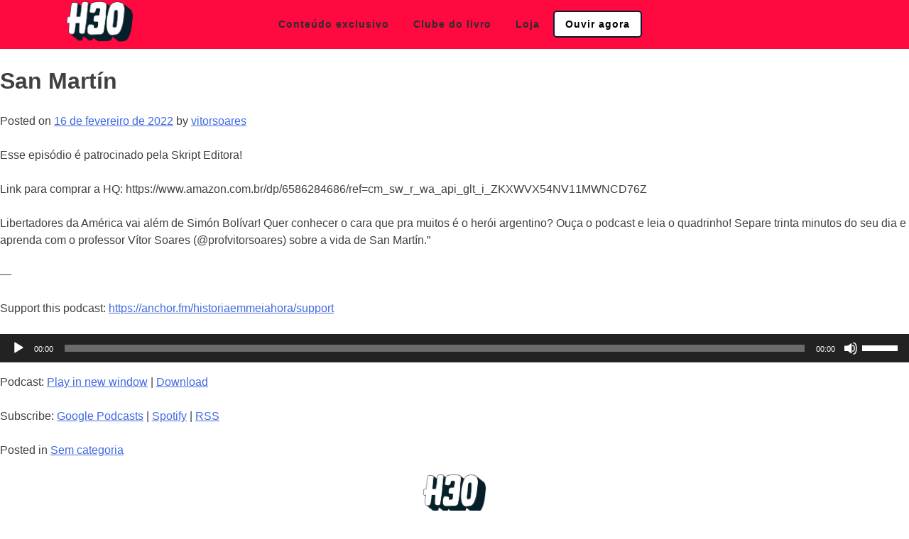

--- FILE ---
content_type: text/html
request_url: https://historiaemmeiahora.com/sem-categoria/san-martin/
body_size: 8850
content:
<!doctype html>
<html lang="pt-BR">
<head>
<meta charset="UTF-8">
<meta name="viewport" content="width=device-width, initial-scale=1">
<link rel="profile" href="https://gmpg.org/xfn/11">
<title>San Martín &#8211; História em Meia Hora</title>
<meta name='robots' content='max-image-preview:large' />
<script type='application/javascript'>console.log('PixelYourSite Free version 8.2.16');</script>
<link rel='dns-prefetch' href='//cdn.lineicons.com' />
<link rel='dns-prefetch' href='//s.w.org' />
<script>
window._wpemojiSettings = {"baseUrl":"https:\/\/s.w.org\/images\/core\/emoji\/13.1.0\/72x72\/","ext":".png","svgUrl":"https:\/\/s.w.org\/images\/core\/emoji\/13.1.0\/svg\/","svgExt":".svg","source":{"concatemoji":"https:\/\/historiaemmeiahora.com\/wp-includes\/js\/wp-emoji-release.min.js?ver=5.9.10"}};
/*! This file is auto-generated */
!function(e,a,t){var n,r,o,i=a.createElement("canvas"),p=i.getContext&&i.getContext("2d");function s(e,t){var a=String.fromCharCode;p.clearRect(0,0,i.width,i.height),p.fillText(a.apply(this,e),0,0);e=i.toDataURL();return p.clearRect(0,0,i.width,i.height),p.fillText(a.apply(this,t),0,0),e===i.toDataURL()}function c(e){var t=a.createElement("script");t.src=e,t.defer=t.type="text/javascript",a.getElementsByTagName("head")[0].appendChild(t)}for(o=Array("flag","emoji"),t.supports={everything:!0,everythingExceptFlag:!0},r=0;r<o.length;r++)t.supports[o[r]]=function(e){if(!p||!p.fillText)return!1;switch(p.textBaseline="top",p.font="600 32px Arial",e){case"flag":return s([127987,65039,8205,9895,65039],[127987,65039,8203,9895,65039])?!1:!s([55356,56826,55356,56819],[55356,56826,8203,55356,56819])&&!s([55356,57332,56128,56423,56128,56418,56128,56421,56128,56430,56128,56423,56128,56447],[55356,57332,8203,56128,56423,8203,56128,56418,8203,56128,56421,8203,56128,56430,8203,56128,56423,8203,56128,56447]);case"emoji":return!s([10084,65039,8205,55357,56613],[10084,65039,8203,55357,56613])}return!1}(o[r]),t.supports.everything=t.supports.everything&&t.supports[o[r]],"flag"!==o[r]&&(t.supports.everythingExceptFlag=t.supports.everythingExceptFlag&&t.supports[o[r]]);t.supports.everythingExceptFlag=t.supports.everythingExceptFlag&&!t.supports.flag,t.DOMReady=!1,t.readyCallback=function(){t.DOMReady=!0},t.supports.everything||(n=function(){t.readyCallback()},a.addEventListener?(a.addEventListener("DOMContentLoaded",n,!1),e.addEventListener("load",n,!1)):(e.attachEvent("onload",n),a.attachEvent("onreadystatechange",function(){"complete"===a.readyState&&t.readyCallback()})),(n=t.source||{}).concatemoji?c(n.concatemoji):n.wpemoji&&n.twemoji&&(c(n.twemoji),c(n.wpemoji)))}(window,document,window._wpemojiSettings);
</script>
<style>
img.wp-smiley,
img.emoji {
display: inline !important;
border: none !important;
box-shadow: none !important;
height: 1em !important;
width: 1em !important;
margin: 0 0.07em !important;
vertical-align: -0.1em !important;
background: none !important;
padding: 0 !important;
}
</style>
<!-- <link rel='stylesheet' id='wp-block-library-css'  href='https://historiaemmeiahora.com/wp-includes/css/dist/block-library/style.min.css?ver=5.9.10' media='all' /> -->
<!-- <link rel='stylesheet' id='wc-blocks-vendors-style-css'  href='https://historiaemmeiahora.com/wp-content/plugins/woocommerce/packages/woocommerce-blocks/build/wc-blocks-vendors-style.css?ver=6.7.3' media='all' /> -->
<!-- <link rel='stylesheet' id='wc-blocks-style-css'  href='https://historiaemmeiahora.com/wp-content/plugins/woocommerce/packages/woocommerce-blocks/build/wc-blocks-style.css?ver=6.7.3' media='all' /> -->
<link rel="stylesheet" type="text/css" href="//historiaemmeiahora.com/wp-content/cache/wpfc-minified/7xbmnr8v/c42ts.css" media="all"/>
<style id='global-styles-inline-css'>
body{--wp--preset--color--black: #000000;--wp--preset--color--cyan-bluish-gray: #abb8c3;--wp--preset--color--white: #ffffff;--wp--preset--color--pale-pink: #f78da7;--wp--preset--color--vivid-red: #cf2e2e;--wp--preset--color--luminous-vivid-orange: #ff6900;--wp--preset--color--luminous-vivid-amber: #fcb900;--wp--preset--color--light-green-cyan: #7bdcb5;--wp--preset--color--vivid-green-cyan: #00d084;--wp--preset--color--pale-cyan-blue: #8ed1fc;--wp--preset--color--vivid-cyan-blue: #0693e3;--wp--preset--color--vivid-purple: #9b51e0;--wp--preset--gradient--vivid-cyan-blue-to-vivid-purple: linear-gradient(135deg,rgba(6,147,227,1) 0%,rgb(155,81,224) 100%);--wp--preset--gradient--light-green-cyan-to-vivid-green-cyan: linear-gradient(135deg,rgb(122,220,180) 0%,rgb(0,208,130) 100%);--wp--preset--gradient--luminous-vivid-amber-to-luminous-vivid-orange: linear-gradient(135deg,rgba(252,185,0,1) 0%,rgba(255,105,0,1) 100%);--wp--preset--gradient--luminous-vivid-orange-to-vivid-red: linear-gradient(135deg,rgba(255,105,0,1) 0%,rgb(207,46,46) 100%);--wp--preset--gradient--very-light-gray-to-cyan-bluish-gray: linear-gradient(135deg,rgb(238,238,238) 0%,rgb(169,184,195) 100%);--wp--preset--gradient--cool-to-warm-spectrum: linear-gradient(135deg,rgb(74,234,220) 0%,rgb(151,120,209) 20%,rgb(207,42,186) 40%,rgb(238,44,130) 60%,rgb(251,105,98) 80%,rgb(254,248,76) 100%);--wp--preset--gradient--blush-light-purple: linear-gradient(135deg,rgb(255,206,236) 0%,rgb(152,150,240) 100%);--wp--preset--gradient--blush-bordeaux: linear-gradient(135deg,rgb(254,205,165) 0%,rgb(254,45,45) 50%,rgb(107,0,62) 100%);--wp--preset--gradient--luminous-dusk: linear-gradient(135deg,rgb(255,203,112) 0%,rgb(199,81,192) 50%,rgb(65,88,208) 100%);--wp--preset--gradient--pale-ocean: linear-gradient(135deg,rgb(255,245,203) 0%,rgb(182,227,212) 50%,rgb(51,167,181) 100%);--wp--preset--gradient--electric-grass: linear-gradient(135deg,rgb(202,248,128) 0%,rgb(113,206,126) 100%);--wp--preset--gradient--midnight: linear-gradient(135deg,rgb(2,3,129) 0%,rgb(40,116,252) 100%);--wp--preset--duotone--dark-grayscale: url('#wp-duotone-dark-grayscale');--wp--preset--duotone--grayscale: url('#wp-duotone-grayscale');--wp--preset--duotone--purple-yellow: url('#wp-duotone-purple-yellow');--wp--preset--duotone--blue-red: url('#wp-duotone-blue-red');--wp--preset--duotone--midnight: url('#wp-duotone-midnight');--wp--preset--duotone--magenta-yellow: url('#wp-duotone-magenta-yellow');--wp--preset--duotone--purple-green: url('#wp-duotone-purple-green');--wp--preset--duotone--blue-orange: url('#wp-duotone-blue-orange');--wp--preset--font-size--small: 13px;--wp--preset--font-size--medium: 20px;--wp--preset--font-size--large: 36px;--wp--preset--font-size--x-large: 42px;}.has-black-color{color: var(--wp--preset--color--black) !important;}.has-cyan-bluish-gray-color{color: var(--wp--preset--color--cyan-bluish-gray) !important;}.has-white-color{color: var(--wp--preset--color--white) !important;}.has-pale-pink-color{color: var(--wp--preset--color--pale-pink) !important;}.has-vivid-red-color{color: var(--wp--preset--color--vivid-red) !important;}.has-luminous-vivid-orange-color{color: var(--wp--preset--color--luminous-vivid-orange) !important;}.has-luminous-vivid-amber-color{color: var(--wp--preset--color--luminous-vivid-amber) !important;}.has-light-green-cyan-color{color: var(--wp--preset--color--light-green-cyan) !important;}.has-vivid-green-cyan-color{color: var(--wp--preset--color--vivid-green-cyan) !important;}.has-pale-cyan-blue-color{color: var(--wp--preset--color--pale-cyan-blue) !important;}.has-vivid-cyan-blue-color{color: var(--wp--preset--color--vivid-cyan-blue) !important;}.has-vivid-purple-color{color: var(--wp--preset--color--vivid-purple) !important;}.has-black-background-color{background-color: var(--wp--preset--color--black) !important;}.has-cyan-bluish-gray-background-color{background-color: var(--wp--preset--color--cyan-bluish-gray) !important;}.has-white-background-color{background-color: var(--wp--preset--color--white) !important;}.has-pale-pink-background-color{background-color: var(--wp--preset--color--pale-pink) !important;}.has-vivid-red-background-color{background-color: var(--wp--preset--color--vivid-red) !important;}.has-luminous-vivid-orange-background-color{background-color: var(--wp--preset--color--luminous-vivid-orange) !important;}.has-luminous-vivid-amber-background-color{background-color: var(--wp--preset--color--luminous-vivid-amber) !important;}.has-light-green-cyan-background-color{background-color: var(--wp--preset--color--light-green-cyan) !important;}.has-vivid-green-cyan-background-color{background-color: var(--wp--preset--color--vivid-green-cyan) !important;}.has-pale-cyan-blue-background-color{background-color: var(--wp--preset--color--pale-cyan-blue) !important;}.has-vivid-cyan-blue-background-color{background-color: var(--wp--preset--color--vivid-cyan-blue) !important;}.has-vivid-purple-background-color{background-color: var(--wp--preset--color--vivid-purple) !important;}.has-black-border-color{border-color: var(--wp--preset--color--black) !important;}.has-cyan-bluish-gray-border-color{border-color: var(--wp--preset--color--cyan-bluish-gray) !important;}.has-white-border-color{border-color: var(--wp--preset--color--white) !important;}.has-pale-pink-border-color{border-color: var(--wp--preset--color--pale-pink) !important;}.has-vivid-red-border-color{border-color: var(--wp--preset--color--vivid-red) !important;}.has-luminous-vivid-orange-border-color{border-color: var(--wp--preset--color--luminous-vivid-orange) !important;}.has-luminous-vivid-amber-border-color{border-color: var(--wp--preset--color--luminous-vivid-amber) !important;}.has-light-green-cyan-border-color{border-color: var(--wp--preset--color--light-green-cyan) !important;}.has-vivid-green-cyan-border-color{border-color: var(--wp--preset--color--vivid-green-cyan) !important;}.has-pale-cyan-blue-border-color{border-color: var(--wp--preset--color--pale-cyan-blue) !important;}.has-vivid-cyan-blue-border-color{border-color: var(--wp--preset--color--vivid-cyan-blue) !important;}.has-vivid-purple-border-color{border-color: var(--wp--preset--color--vivid-purple) !important;}.has-vivid-cyan-blue-to-vivid-purple-gradient-background{background: var(--wp--preset--gradient--vivid-cyan-blue-to-vivid-purple) !important;}.has-light-green-cyan-to-vivid-green-cyan-gradient-background{background: var(--wp--preset--gradient--light-green-cyan-to-vivid-green-cyan) !important;}.has-luminous-vivid-amber-to-luminous-vivid-orange-gradient-background{background: var(--wp--preset--gradient--luminous-vivid-amber-to-luminous-vivid-orange) !important;}.has-luminous-vivid-orange-to-vivid-red-gradient-background{background: var(--wp--preset--gradient--luminous-vivid-orange-to-vivid-red) !important;}.has-very-light-gray-to-cyan-bluish-gray-gradient-background{background: var(--wp--preset--gradient--very-light-gray-to-cyan-bluish-gray) !important;}.has-cool-to-warm-spectrum-gradient-background{background: var(--wp--preset--gradient--cool-to-warm-spectrum) !important;}.has-blush-light-purple-gradient-background{background: var(--wp--preset--gradient--blush-light-purple) !important;}.has-blush-bordeaux-gradient-background{background: var(--wp--preset--gradient--blush-bordeaux) !important;}.has-luminous-dusk-gradient-background{background: var(--wp--preset--gradient--luminous-dusk) !important;}.has-pale-ocean-gradient-background{background: var(--wp--preset--gradient--pale-ocean) !important;}.has-electric-grass-gradient-background{background: var(--wp--preset--gradient--electric-grass) !important;}.has-midnight-gradient-background{background: var(--wp--preset--gradient--midnight) !important;}.has-small-font-size{font-size: var(--wp--preset--font-size--small) !important;}.has-medium-font-size{font-size: var(--wp--preset--font-size--medium) !important;}.has-large-font-size{font-size: var(--wp--preset--font-size--large) !important;}.has-x-large-font-size{font-size: var(--wp--preset--font-size--x-large) !important;}
</style>
<!-- <link rel='stylesheet' id='contact-form-7-css'  href='https://historiaemmeiahora.com/wp-content/plugins/contact-form-7/includes/css/styles.css?ver=5.5.6' media='all' /> -->
<!-- <link rel='stylesheet' id='woocommerce-layout-css'  href='https://historiaemmeiahora.com/wp-content/plugins/woocommerce/assets/css/woocommerce-layout.css?ver=6.2.2' media='all' /> -->
<link rel="stylesheet" type="text/css" href="//historiaemmeiahora.com/wp-content/cache/wpfc-minified/g2sl2qyj/c42ts.css" media="all"/>
<!-- <link rel='stylesheet' id='woocommerce-smallscreen-css'  href='https://historiaemmeiahora.com/wp-content/plugins/woocommerce/assets/css/woocommerce-smallscreen.css?ver=6.2.2' media='only screen and (max-width: 768px)' /> -->
<link rel="stylesheet" type="text/css" href="//historiaemmeiahora.com/wp-content/cache/wpfc-minified/kooqilzh/c42ts.css" media="only screen and (max-width: 768px)"/>
<!-- <link rel='stylesheet' id='woocommerce-general-css'  href='https://historiaemmeiahora.com/wp-content/plugins/woocommerce/assets/css/woocommerce.css?ver=6.2.2' media='all' /> -->
<link rel="stylesheet" type="text/css" href="//historiaemmeiahora.com/wp-content/cache/wpfc-minified/dfygcw3t/c42ts.css" media="all"/>
<style id='woocommerce-inline-inline-css'>
.woocommerce form .form-row .required { visibility: visible; }
</style>
<!-- <link rel='stylesheet' id='woocommerce-mercadopago-global-css-css'  href='https://historiaemmeiahora.com/wp-content/plugins/woocommerce-mercadopago/includes/../assets/css/global.min.css?ver=5.7.4' media='all' /> -->
<!-- <link rel='stylesheet' id='h30-style-css'  href='https://historiaemmeiahora.com/wp-content/themes/h30/style.css?ver=1.0.0' media='all' /> -->
<link rel="stylesheet" type="text/css" href="//historiaemmeiahora.com/wp-content/cache/wpfc-minified/dibtoryu/c42ts.css" media="all"/>
<link rel='stylesheet' id='h30-custom-lineicons-css'  href='https://cdn.lineicons.com/3.0/lineicons.css?ver=1.0.0' media='all' />
<!-- <link rel='stylesheet' id='h30-custom-style-css'  href='https://historiaemmeiahora.com/wp-content/themes/h30/assets/css/style.css?ver=1.0.0' media='all' /> -->
<!-- <link rel='stylesheet' id='h30-custom-ecommerce-css'  href='https://historiaemmeiahora.com/wp-content/themes/h30/assets/css/ecommerce.css?ver=1.0.0' media='all' /> -->
<!-- <link rel='stylesheet' id='h30-custom-mobile-css'  href='https://historiaemmeiahora.com/wp-content/themes/h30/assets/css/mobile.css?ver=1.0.0' media='all' /> -->
<link rel="stylesheet" type="text/css" href="//historiaemmeiahora.com/wp-content/cache/wpfc-minified/q699cikl/c4aaa.css" media="all"/>
<script src='//historiaemmeiahora.com/wp-content/cache/wpfc-minified/7kvorc18/c42ts.js' type="text/javascript"></script>
<!-- <script src='https://historiaemmeiahora.com/wp-includes/js/jquery/jquery.min.js?ver=3.6.0' id='jquery-core-js'></script> -->
<!-- <script src='https://historiaemmeiahora.com/wp-includes/js/jquery/jquery-migrate.min.js?ver=3.3.2' id='jquery-migrate-js'></script> -->
<!-- <script src='https://historiaemmeiahora.com/wp-content/plugins/woocommerce/assets/js/js-cookie/js.cookie.min.js?ver=2.1.4-wc.6.2.2' id='js-cookie-js'></script> -->
<!-- <script src='https://historiaemmeiahora.com/wp-content/plugins/pixelyoursite/dist/scripts/jquery.bind-first-0.2.3.min.js?ver=5.9.10' id='jquery-bind-first-js'></script> -->
<script id='pys-js-extra'>
var pysOptions = {"staticEvents":{"facebook":{"init_event":[{"delay":0,"type":"static","name":"PageView","pixelIds":["1051063458608442"],"params":{"post_category":"Sem categoria","page_title":"San Mart\u00edn","post_type":"post","post_id":458,"plugin":"PixelYourSite","user_role":"guest","event_url":"historiaemmeiahora.com\/sem-categoria\/san-martin\/"},"e_id":"init_event","ids":[],"hasTimeWindow":false,"timeWindow":0,"eventID":"","woo_order":"","edd_order":""}]}},"dynamicEvents":{"signal_form":{"facebook":{"delay":0,"type":"dyn","name":"Signal","pixelIds":["1051063458608442"],"params":{"event_action":"Form","page_title":"San Mart\u00edn","post_type":"post","post_id":458,"plugin":"PixelYourSite","user_role":"guest","event_url":"historiaemmeiahora.com\/sem-categoria\/san-martin\/"},"e_id":"signal_form","ids":[],"hasTimeWindow":false,"timeWindow":0,"eventID":"","woo_order":"","edd_order":""}},"signal_download":{"facebook":{"delay":0,"type":"dyn","name":"Signal","extensions":["","doc","exe","js","pdf","ppt","tgz","zip","xls"],"pixelIds":["1051063458608442"],"params":{"event_action":"Download","page_title":"San Mart\u00edn","post_type":"post","post_id":458,"plugin":"PixelYourSite","user_role":"guest","event_url":"historiaemmeiahora.com\/sem-categoria\/san-martin\/"},"e_id":"signal_download","ids":[],"hasTimeWindow":false,"timeWindow":0,"eventID":"","woo_order":"","edd_order":""}},"signal_comment":{"facebook":{"delay":0,"type":"dyn","name":"Signal","pixelIds":["1051063458608442"],"params":{"event_action":"Comment","page_title":"San Mart\u00edn","post_type":"post","post_id":458,"plugin":"PixelYourSite","user_role":"guest","event_url":"historiaemmeiahora.com\/sem-categoria\/san-martin\/"},"e_id":"signal_comment","ids":[],"hasTimeWindow":false,"timeWindow":0,"eventID":"","woo_order":"","edd_order":""}},"woo_add_to_cart_on_button_click":{"facebook":{"delay":0,"type":"dyn","name":"AddToCart","pixelIds":["1051063458608442"],"params":{"page_title":"San Mart\u00edn","post_type":"post","post_id":458,"plugin":"PixelYourSite","user_role":"guest","event_url":"historiaemmeiahora.com\/sem-categoria\/san-martin\/"},"e_id":"woo_add_to_cart_on_button_click","ids":[],"hasTimeWindow":false,"timeWindow":0,"eventID":"","woo_order":"","edd_order":""}}},"triggerEvents":[],"triggerEventTypes":[],"facebook":{"pixelIds":["1051063458608442"],"advancedMatching":[],"removeMetadata":false,"contentParams":{"post_type":"post","post_id":458,"content_name":"San Mart\u00edn","categories":"Sem categoria","tags":""},"commentEventEnabled":true,"wooVariableAsSimple":false,"downloadEnabled":true,"formEventEnabled":true,"ajaxForServerEvent":true,"serverApiEnabled":false,"wooCRSendFromServer":false},"debug":"","siteUrl":"https:\/\/historiaemmeiahora.com","ajaxUrl":"https:\/\/historiaemmeiahora.com\/wp-admin\/admin-ajax.php","enable_remove_download_url_param":"1","gdpr":{"ajax_enabled":false,"all_disabled_by_api":false,"facebook_disabled_by_api":false,"analytics_disabled_by_api":false,"google_ads_disabled_by_api":false,"pinterest_disabled_by_api":false,"bing_disabled_by_api":false,"facebook_prior_consent_enabled":true,"analytics_prior_consent_enabled":true,"google_ads_prior_consent_enabled":null,"pinterest_prior_consent_enabled":true,"bing_prior_consent_enabled":true,"cookiebot_integration_enabled":false,"cookiebot_facebook_consent_category":"marketing","cookiebot_analytics_consent_category":"statistics","cookiebot_google_ads_consent_category":null,"cookiebot_pinterest_consent_category":"marketing","cookiebot_bing_consent_category":"marketing","consent_magic_integration_enabled":false,"real_cookie_banner_integration_enabled":false,"cookie_notice_integration_enabled":false,"cookie_law_info_integration_enabled":false},"edd":{"enabled":false},"woo":{"enabled":true,"addToCartOnButtonEnabled":true,"addToCartOnButtonValueEnabled":true,"addToCartOnButtonValueOption":"price","singleProductId":null,"removeFromCartSelector":"form.woocommerce-cart-form .remove","addToCartCatchMethod":"add_cart_js"}};
</script>
<script src='//historiaemmeiahora.com/wp-content/cache/wpfc-minified/6omq62t9/c42ts.js' type="text/javascript"></script>
<!-- <script src='https://historiaemmeiahora.com/wp-content/plugins/pixelyoursite/dist/scripts/public.js?ver=8.2.16' id='pys-js'></script> -->
<link rel="https://api.w.org/" href="https://historiaemmeiahora.com/wp-json/" /><link rel="alternate" type="application/json" href="https://historiaemmeiahora.com/wp-json/wp/v2/posts/458" /><link rel="EditURI" type="application/rsd+xml" title="RSD" href="https://historiaemmeiahora.com/xmlrpc.php?rsd" />
<link rel="wlwmanifest" type="application/wlwmanifest+xml" href="https://historiaemmeiahora.com/wp-includes/wlwmanifest.xml" /> 
<meta name="generator" content="WordPress 5.9.10" />
<meta name="generator" content="WooCommerce 6.2.2" />
<link rel="canonical" href="https://historiaemmeiahora.com/sem-categoria/san-martin/" />
<link rel='shortlink' href='https://historiaemmeiahora.com/?p=458' />
<link rel="alternate" type="application/json+oembed" href="https://historiaemmeiahora.com/wp-json/oembed/1.0/embed?url=https%3A%2F%2Fhistoriaemmeiahora.com%2Fsem-categoria%2Fsan-martin%2F" />
<link rel="alternate" type="text/xml+oembed" href="https://historiaemmeiahora.com/wp-json/oembed/1.0/embed?url=https%3A%2F%2Fhistoriaemmeiahora.com%2Fsem-categoria%2Fsan-martin%2F&#038;format=xml" />
<script type="text/javascript"><!--
function powerpress_pinw(pinw_url){window.open(pinw_url, 'PowerPressPlayer','toolbar=0,status=0,resizable=1,width=460,height=320');	return false;}
//-->
</script>
<link rel="pingback" href="https://historiaemmeiahora.com/xmlrpc.php"><script async src="https://pagead2.googlesyndication.com/pagead/js/adsbygoogle.js?client=ca-pub-9947320314914480"
crossorigin="anonymous"></script>
<noscript><style>.woocommerce-product-gallery{ opacity: 1 !important; }</style></noscript>
<link rel="icon" href="//i2.wp.com/historiaemmeiahora.com/wp-content/uploads/2022/03/cropped-favicon-32x32.png" sizes="32x32" />
<link rel="icon" href="//i3.wp.com/historiaemmeiahora.com/wp-content/uploads/2022/03/cropped-favicon-192x192.png" sizes="192x192" />
<link rel="apple-touch-icon" href="//i1.wp.com/historiaemmeiahora.com/wp-content/uploads/2022/03/cropped-favicon-180x180.png" />
<meta name="msapplication-TileImage" content="https://historiaemmeiahora.com/wp-content/uploads/2022/03/cropped-favicon-270x270.png" />
<style>
.woocommerce .blockUI.blockOverlay:before,
.woocommerce .loader:before {
height: 3em;
width: 3em;
position: absolute;
top: 50%;
left: 50%;
margin-left: -.5em;
margin-top: -.5em;
display: block;
content: "";
-webkit-animation: none;
-moz-animation: none;
animation: none;
background-image: url('//i2.wp.com/historiaemmeiahora.com/wp-content/themes/h30/assets/img/load.gif') !important;
background-position: center center;
background-size: cover;
line-height: 1;
text-align: center;
font-size: 2em;
}
.custom_loader {
height: 3em;
width: 3em;
position: absolute;
background-image: url('//i1.wp.com/historiaemmeiahora.com/wp-content/themes/h30/assets/img/load.gif') !important;
background-position: center center;
background-size: 100px;
background-repeat: no-repeat;
line-height: 1;
text-align: center;
font-size: 2em;
width: 100%;
height: 100%;
left: 0;
top: 0;
z-index: 9;
}
</style>
<script>
const site = "https://historiaemmeiahora.com/wp-content/themes/h30"
</script>
</head>
<body data-rsssl=1 class="post-template-default single single-post postid-458 single-format-standard wp-custom-logo theme-h30 woocommerce-no-js elementor-default elementor-kit-7">
<svg xmlns="http://www.w3.org/2000/svg" viewBox="0 0 0 0" width="0" height="0" focusable="false" role="none" style="visibility: hidden; position: absolute; left: -9999px; overflow: hidden;" ><defs><filter id="wp-duotone-dark-grayscale"><feColorMatrix color-interpolation-filters="sRGB" type="matrix" values=" .299 .587 .114 0 0 .299 .587 .114 0 0 .299 .587 .114 0 0 .299 .587 .114 0 0 " /><feComponentTransfer color-interpolation-filters="sRGB" ><feFuncR type="table" tableValues="0 0.49803921568627" /><feFuncG type="table" tableValues="0 0.49803921568627" /><feFuncB type="table" tableValues="0 0.49803921568627" /><feFuncA type="table" tableValues="1 1" /></feComponentTransfer><feComposite in2="SourceGraphic" operator="in" /></filter></defs></svg><svg xmlns="http://www.w3.org/2000/svg" viewBox="0 0 0 0" width="0" height="0" focusable="false" role="none" style="visibility: hidden; position: absolute; left: -9999px; overflow: hidden;" ><defs><filter id="wp-duotone-grayscale"><feColorMatrix color-interpolation-filters="sRGB" type="matrix" values=" .299 .587 .114 0 0 .299 .587 .114 0 0 .299 .587 .114 0 0 .299 .587 .114 0 0 " /><feComponentTransfer color-interpolation-filters="sRGB" ><feFuncR type="table" tableValues="0 1" /><feFuncG type="table" tableValues="0 1" /><feFuncB type="table" tableValues="0 1" /><feFuncA type="table" tableValues="1 1" /></feComponentTransfer><feComposite in2="SourceGraphic" operator="in" /></filter></defs></svg><svg xmlns="http://www.w3.org/2000/svg" viewBox="0 0 0 0" width="0" height="0" focusable="false" role="none" style="visibility: hidden; position: absolute; left: -9999px; overflow: hidden;" ><defs><filter id="wp-duotone-purple-yellow"><feColorMatrix color-interpolation-filters="sRGB" type="matrix" values=" .299 .587 .114 0 0 .299 .587 .114 0 0 .299 .587 .114 0 0 .299 .587 .114 0 0 " /><feComponentTransfer color-interpolation-filters="sRGB" ><feFuncR type="table" tableValues="0.54901960784314 0.98823529411765" /><feFuncG type="table" tableValues="0 1" /><feFuncB type="table" tableValues="0.71764705882353 0.25490196078431" /><feFuncA type="table" tableValues="1 1" /></feComponentTransfer><feComposite in2="SourceGraphic" operator="in" /></filter></defs></svg><svg xmlns="http://www.w3.org/2000/svg" viewBox="0 0 0 0" width="0" height="0" focusable="false" role="none" style="visibility: hidden; position: absolute; left: -9999px; overflow: hidden;" ><defs><filter id="wp-duotone-blue-red"><feColorMatrix color-interpolation-filters="sRGB" type="matrix" values=" .299 .587 .114 0 0 .299 .587 .114 0 0 .299 .587 .114 0 0 .299 .587 .114 0 0 " /><feComponentTransfer color-interpolation-filters="sRGB" ><feFuncR type="table" tableValues="0 1" /><feFuncG type="table" tableValues="0 0.27843137254902" /><feFuncB type="table" tableValues="0.5921568627451 0.27843137254902" /><feFuncA type="table" tableValues="1 1" /></feComponentTransfer><feComposite in2="SourceGraphic" operator="in" /></filter></defs></svg><svg xmlns="http://www.w3.org/2000/svg" viewBox="0 0 0 0" width="0" height="0" focusable="false" role="none" style="visibility: hidden; position: absolute; left: -9999px; overflow: hidden;" ><defs><filter id="wp-duotone-midnight"><feColorMatrix color-interpolation-filters="sRGB" type="matrix" values=" .299 .587 .114 0 0 .299 .587 .114 0 0 .299 .587 .114 0 0 .299 .587 .114 0 0 " /><feComponentTransfer color-interpolation-filters="sRGB" ><feFuncR type="table" tableValues="0 0" /><feFuncG type="table" tableValues="0 0.64705882352941" /><feFuncB type="table" tableValues="0 1" /><feFuncA type="table" tableValues="1 1" /></feComponentTransfer><feComposite in2="SourceGraphic" operator="in" /></filter></defs></svg><svg xmlns="http://www.w3.org/2000/svg" viewBox="0 0 0 0" width="0" height="0" focusable="false" role="none" style="visibility: hidden; position: absolute; left: -9999px; overflow: hidden;" ><defs><filter id="wp-duotone-magenta-yellow"><feColorMatrix color-interpolation-filters="sRGB" type="matrix" values=" .299 .587 .114 0 0 .299 .587 .114 0 0 .299 .587 .114 0 0 .299 .587 .114 0 0 " /><feComponentTransfer color-interpolation-filters="sRGB" ><feFuncR type="table" tableValues="0.78039215686275 1" /><feFuncG type="table" tableValues="0 0.94901960784314" /><feFuncB type="table" tableValues="0.35294117647059 0.47058823529412" /><feFuncA type="table" tableValues="1 1" /></feComponentTransfer><feComposite in2="SourceGraphic" operator="in" /></filter></defs></svg><svg xmlns="http://www.w3.org/2000/svg" viewBox="0 0 0 0" width="0" height="0" focusable="false" role="none" style="visibility: hidden; position: absolute; left: -9999px; overflow: hidden;" ><defs><filter id="wp-duotone-purple-green"><feColorMatrix color-interpolation-filters="sRGB" type="matrix" values=" .299 .587 .114 0 0 .299 .587 .114 0 0 .299 .587 .114 0 0 .299 .587 .114 0 0 " /><feComponentTransfer color-interpolation-filters="sRGB" ><feFuncR type="table" tableValues="0.65098039215686 0.40392156862745" /><feFuncG type="table" tableValues="0 1" /><feFuncB type="table" tableValues="0.44705882352941 0.4" /><feFuncA type="table" tableValues="1 1" /></feComponentTransfer><feComposite in2="SourceGraphic" operator="in" /></filter></defs></svg><svg xmlns="http://www.w3.org/2000/svg" viewBox="0 0 0 0" width="0" height="0" focusable="false" role="none" style="visibility: hidden; position: absolute; left: -9999px; overflow: hidden;" ><defs><filter id="wp-duotone-blue-orange"><feColorMatrix color-interpolation-filters="sRGB" type="matrix" values=" .299 .587 .114 0 0 .299 .587 .114 0 0 .299 .587 .114 0 0 .299 .587 .114 0 0 " /><feComponentTransfer color-interpolation-filters="sRGB" ><feFuncR type="table" tableValues="0.098039215686275 1" /><feFuncG type="table" tableValues="0 0.66274509803922" /><feFuncB type="table" tableValues="0.84705882352941 0.41960784313725" /><feFuncA type="table" tableValues="1 1" /></feComponentTransfer><feComposite in2="SourceGraphic" operator="in" /></filter></defs></svg>
<header class="header">
<div class="container">
<div class="logo">
<a href="https://historiaemmeiahora.com/" class="custom-logo-link" rel="home"><img width="386" height="250" src="//i1.wp.com/historiaemmeiahora.com/wp-content/uploads/2022/03/cropped-logo_h30.png" class="custom-logo" alt="História em Meia Hora" srcset="//i3.wp.com/historiaemmeiahora.com/wp-content/uploads/2022/03/cropped-logo_h30.png 386w, //i3.wp.com/historiaemmeiahora.com/wp-content/uploads/2022/03/cropped-logo_h30-300x194.png 300w" sizes="(max-width: 386px) 100vw, 386px" /></a>					<div class="menu-icon mobile_menu">
<span></span>
<span></span>
<span></span>
</div>
</div>
<div class="menu">
<span class="is_mobile close_menu">
<i class="lni lni-close"></i>
</span>
<div class="menu-menu-container"><ul id="menu-menu" class="menu_inner"><li id="menu-item-476" class="menu-item menu-item-type-custom menu-item-object-custom menu-item-476"><a href="https://apoia.se/historiaemmeiahora">Conteúdo exclusivo</a></li>
<li id="menu-item-477" class="menu-item menu-item-type-custom menu-item-object-custom menu-item-home menu-item-477"><a href="https://historiaemmeiahora.com/#clube-do-livro">Clube do livro</a></li>
<li id="menu-item-600" class="menu-item menu-item-type-custom menu-item-object-custom menu-item-600"><a href="https://www.lolja.com.br/creators/historia-em-meia-hora/">Loja</a></li>
<li id="menu-item-479" class="menu-item menu-item-type-custom menu-item-object-custom menu-item-home menu-item-479"><a href="https://historiaemmeiahora.com/#ouvir">Ouvir agora</a></li>
</ul></div>				</div>
<div class="social_media is_desktop">
<ul>
<li>
<a href="https://www.twitter.com/h30podcast/"><i class="lni lni-twitter-original"></i></a>
</li>
<li>
<a href="https://www.instagram.com/historiaemmeiahora/"><i class="lni lni-instagram-original"></i></a>
</li>
</ul>
</div>
</div>
</header>
<main id="primary" class="site-main">
<article id="post-458" class="post-458 post type-post status-publish format-standard hentry category-sem-categoria">
<header class="entry-header">
<h1 class="entry-title">San Martín</h1>			<div class="entry-meta">
<span class="posted-on">Posted on <a href="https://historiaemmeiahora.com/sem-categoria/san-martin/" rel="bookmark"><time class="entry-date published updated" datetime="2022-02-16T05:00:00-03:00">16 de fevereiro de 2022</time></a></span><span class="byline"> by <span class="author vcard"><a class="url fn n" href="https://historiaemmeiahora.com/author/vitorsoares/">vitorsoares</a></span></span>			</div><!-- .entry-meta -->
</header><!-- .entry-header -->
<div class="entry-content">
<p>Esse episódio é patrocinado pela Skript Editora!&nbsp;</p>
<p>Link para comprar a HQ: https://www.amazon.com.br/dp/6586284686/ref=cm_sw_r_wa_api_glt_i_ZKXWVX54NV11MWNCD76Z</p>
<p>Libertadores da América vai além de Simón Bolívar! Quer conhecer o cara que pra muitos é o herói argentino? Ouça o podcast e leia o quadrinho! Separe trinta minutos do seu dia e aprenda com o professor Vítor Soares (@profvitorsoares) sobre a vida de San Martín.&#8221;</p>
<p>&#8212; </p>
<p>Support this podcast: <a href="https://anchor.fm/historiaemmeiahora/support" rel="payment">https://anchor.fm/historiaemmeiahora/support</a></p>
<div class="powerpress_player" id="powerpress_player_8633"><!--[if lt IE 9]><script>document.createElement('audio');</script><![endif]-->
<audio class="wp-audio-shortcode" id="audio-458-1" preload="none" style="width: 100%;" controls="controls"><source type="audio/mpeg" src="https://anchor.fm/s/122df228/podcast/play/47714890/https%3A%2F%2Fd3ctxlq1ktw2nl.cloudfront.net%2Fproduction%2Fexports%2F122df228%2F47714890%2Fc887a6b00d5a82c06900a056d5395ab1.m4a?_=1" /><a href="https://anchor.fm/s/122df228/podcast/play/47714890/https%3A%2F%2Fd3ctxlq1ktw2nl.cloudfront.net%2Fproduction%2Fexports%2F122df228%2F47714890%2Fc887a6b00d5a82c06900a056d5395ab1.m4a">https://anchor.fm/s/122df228/podcast/play/47714890/https%3A%2F%2Fd3ctxlq1ktw2nl.cloudfront.net%2Fproduction%2Fexports%2F122df228%2F47714890%2Fc887a6b00d5a82c06900a056d5395ab1.m4a</a></audio></div><p class="powerpress_links powerpress_links_m4a">Podcast: <a href="https://anchor.fm/s/122df228/podcast/play/47714890/https%3A%2F%2Fd3ctxlq1ktw2nl.cloudfront.net%2Fproduction%2Fexports%2F122df228%2F47714890%2Fc887a6b00d5a82c06900a056d5395ab1.m4a" class="powerpress_link_pinw" target="_blank" title="Play in new window" onclick="return powerpress_pinw('https://historiaemmeiahora.com/?powerpress_pinw=458-podcast');" rel="nofollow">Play in new window</a> | <a href="https://anchor.fm/s/122df228/podcast/play/47714890/https%3A%2F%2Fd3ctxlq1ktw2nl.cloudfront.net%2Fproduction%2Fexports%2F122df228%2F47714890%2Fc887a6b00d5a82c06900a056d5395ab1.m4a" class="powerpress_link_d" title="Download" rel="nofollow" download="https%3A%2F%2Fd3ctxlq1ktw2nl.cloudfront.net%2Fproduction%2Fexports%2F122df228%2F47714890%2Fc887a6b00d5a82c06900a056d5395ab1.m4a">Download</a></p><p class="powerpress_links powerpress_subscribe_links">Subscribe: <a href="https://www.google.com/podcasts?feed=aHR0cHM6Ly9vcGVuLnNwb3RpZnkuY29tL3Nob3cvNnVzY1N5cXAwcTdDYjB1b0V1amdMOA" class="powerpress_link_subscribe powerpress_link_subscribe_googleplay" title="Subscribe on Google Podcasts" rel="nofollow">Google Podcasts</a> | <a href="https://open.spotify.com/show/6uscSyqp0q7Cb0uoEujgL8" class="powerpress_link_subscribe powerpress_link_subscribe_spotify" title="Subscribe on Spotify" rel="nofollow">Spotify</a> | <a href="https://open.spotify.com/show/6uscSyqp0q7Cb0uoEujgL8" class="powerpress_link_subscribe powerpress_link_subscribe_rss" title="Subscribe via RSS" rel="nofollow">RSS</a></p>	</div><!-- .entry-content -->
<footer class="entry-footer">
<span class="cat-links">Posted in <a href="https://historiaemmeiahora.com/category/sem-categoria/" rel="category tag">Sem categoria</a></span>	</footer><!-- .entry-footer -->
</article><!-- #post-458 -->
</main><!-- #main -->

<section class="logo_footer">
<div class="container">
<div>
<a href="https://historiaemmeiahora.com/" class="custom-logo-link" rel="home"><img width="386" height="250" src="//i2.wp.com/historiaemmeiahora.com/wp-content/uploads/2022/03/cropped-logo_h30.png" class="custom-logo" alt="História em Meia Hora" srcset="//i0.wp.com/historiaemmeiahora.com/wp-content/uploads/2022/03/cropped-logo_h30.png 386w, //i0.wp.com/historiaemmeiahora.com/wp-content/uploads/2022/03/cropped-logo_h30-300x194.png 300w" sizes="(max-width: 386px) 100vw, 386px" /></a>            <span>Todos os direitos reservados • 2022</span>
</div>
</div>
</section>
<noscript><img height="1" width="1" style="display: none;" src="https://www.facebook.com/tr?id=1051063458608442&ev=PageView&noscript=1&cd%5Bpost_category%5D=Sem+categoria&cd%5Bpage_title%5D=San+Mart%C3%ADn&cd%5Bpost_type%5D=post&cd%5Bpost_id%5D=458&cd%5Bplugin%5D=PixelYourSite&cd%5Buser_role%5D=guest&cd%5Bevent_url%5D=historiaemmeiahora.com%2Fsem-categoria%2Fsan-martin%2F" alt="facebook_pixel"></noscript>
<script type="text/javascript">
(function () {
var c = document.body.className;
c = c.replace(/woocommerce-no-js/, 'woocommerce-js');
document.body.className = c;
})();
</script>
<!-- <link rel='stylesheet' id='mediaelement-css'  href='https://historiaemmeiahora.com/wp-includes/js/mediaelement/mediaelementplayer-legacy.min.css?ver=4.2.16' media='all' /> -->
<!-- <link rel='stylesheet' id='wp-mediaelement-css'  href='https://historiaemmeiahora.com/wp-includes/js/mediaelement/wp-mediaelement.min.css?ver=5.9.10' media='all' /> -->
<link rel="stylesheet" type="text/css" href="//historiaemmeiahora.com/wp-content/cache/wpfc-minified/kae7lpn7/c4aaa.css" media="all"/>
<script src='https://historiaemmeiahora.com/wp-includes/js/dist/vendor/regenerator-runtime.min.js?ver=0.13.9' id='regenerator-runtime-js'></script>
<script src='https://historiaemmeiahora.com/wp-includes/js/dist/vendor/wp-polyfill.min.js?ver=3.15.0' id='wp-polyfill-js'></script>
<script id='contact-form-7-js-extra'>
var wpcf7 = {"api":{"root":"https:\/\/historiaemmeiahora.com\/wp-json\/","namespace":"contact-form-7\/v1"},"cached":"1"};
</script>
<script src='https://historiaemmeiahora.com/wp-content/plugins/contact-form-7/includes/js/index.js?ver=5.5.6' id='contact-form-7-js'></script>
<script src='https://historiaemmeiahora.com/wp-content/plugins/woocommerce/assets/js/jquery-blockui/jquery.blockUI.min.js?ver=2.7.0-wc.6.2.2' id='jquery-blockui-js'></script>
<script id='wc-add-to-cart-js-extra'>
var wc_add_to_cart_params = {"ajax_url":"\/wp-admin\/admin-ajax.php","wc_ajax_url":"\/?wc-ajax=%%endpoint%%","i18n_view_cart":"Ver carrinho","cart_url":"https:\/\/historiaemmeiahora.com\/carrinho\/","is_cart":"","cart_redirect_after_add":"yes"};
</script>
<script src='https://historiaemmeiahora.com/wp-content/plugins/woocommerce/assets/js/frontend/add-to-cart.min.js?ver=6.2.2' id='wc-add-to-cart-js'></script>
<script id='woocommerce-js-extra'>
var woocommerce_params = {"ajax_url":"\/wp-admin\/admin-ajax.php","wc_ajax_url":"\/?wc-ajax=%%endpoint%%"};
</script>
<script src='https://historiaemmeiahora.com/wp-content/plugins/woocommerce/assets/js/frontend/woocommerce.min.js?ver=6.2.2' id='woocommerce-js'></script>
<script id='wc-cart-fragments-js-extra'>
var wc_cart_fragments_params = {"ajax_url":"\/wp-admin\/admin-ajax.php","wc_ajax_url":"\/?wc-ajax=%%endpoint%%","cart_hash_key":"wc_cart_hash_35df197b5976037a14523e65b6967a14","fragment_name":"wc_fragments_35df197b5976037a14523e65b6967a14","request_timeout":"5000"};
</script>
<script src='https://historiaemmeiahora.com/wp-content/plugins/woocommerce/assets/js/frontend/cart-fragments.min.js?ver=6.2.2' id='wc-cart-fragments-js'></script>
<script src='https://historiaemmeiahora.com/wp-content/themes/h30/js/navigation.js?ver=1.0.0' id='h30-navigation-js'></script>
<script src='https://historiaemmeiahora.com/wp-content/themes/h30/assets/js/jquery.js?ver=1.0.0' id='h30-custom-jquery-js'></script>
<script src='https://historiaemmeiahora.com/wp-content/themes/h30/assets/js/main.js?ver=1.0.0' id='h30-custom-main-js'></script>
<script src='https://historiaemmeiahora.com/wp-includes/js/comment-reply.min.js?ver=5.9.10' id='comment-reply-js'></script>
<script src='https://historiaemmeiahora.com/wp-content/plugins/powerpress/player.min.js?ver=5.9.10' id='powerpress-player-js'></script>
<script id='mediaelement-core-js-before'>
var mejsL10n = {"language":"pt","strings":{"mejs.download-file":"Fazer download do arquivo","mejs.install-flash":"Voc\u00ea est\u00e1 usando um navegador que n\u00e3o tem Flash ativo ou instalado. Ative o plugin do Flash player ou baixe a \u00faltima vers\u00e3o em https:\/\/get.adobe.com\/flashplayer\/","mejs.fullscreen":"Tela inteira","mejs.play":"Reproduzir","mejs.pause":"Pausar","mejs.time-slider":"Tempo do slider","mejs.time-help-text":"Use as setas esquerda e direita para avan\u00e7ar um segundo. Acima e abaixo para avan\u00e7ar dez segundos.","mejs.live-broadcast":"Transmiss\u00e3o ao vivo","mejs.volume-help-text":"Use as setas para cima ou para baixo para aumentar ou diminuir o volume.","mejs.unmute":"Desativar mudo","mejs.mute":"Mudo","mejs.volume-slider":"Controle de volume","mejs.video-player":"Tocador de v\u00eddeo","mejs.audio-player":"Tocador de \u00e1udio","mejs.captions-subtitles":"Transcri\u00e7\u00f5es\/Legendas","mejs.captions-chapters":"Cap\u00edtulos","mejs.none":"Nenhum","mejs.afrikaans":"Afric\u00e2ner","mejs.albanian":"Alban\u00eas","mejs.arabic":"\u00c1rabe","mejs.belarusian":"Bielorrusso","mejs.bulgarian":"B\u00falgaro","mejs.catalan":"Catal\u00e3o","mejs.chinese":"Chin\u00eas","mejs.chinese-simplified":"Chin\u00eas (simplificado)","mejs.chinese-traditional":"Chin\u00eas (tradicional)","mejs.croatian":"Croata","mejs.czech":"Checo","mejs.danish":"Dinamarqu\u00eas","mejs.dutch":"Holand\u00eas","mejs.english":"Ingl\u00eas","mejs.estonian":"Estoniano","mejs.filipino":"Filipino","mejs.finnish":"Finland\u00eas","mejs.french":"Franc\u00eas","mejs.galician":"Galega","mejs.german":"Alem\u00e3o","mejs.greek":"Grego","mejs.haitian-creole":"Crioulo haitiano","mejs.hebrew":"Hebraico","mejs.hindi":"Hindi","mejs.hungarian":"H\u00fangaro","mejs.icelandic":"Island\u00eas","mejs.indonesian":"Indon\u00e9sio","mejs.irish":"Irland\u00eas","mejs.italian":"Italiano","mejs.japanese":"Japon\u00eas","mejs.korean":"Coreano","mejs.latvian":"Let\u00e3o","mejs.lithuanian":"Lituano","mejs.macedonian":"Maced\u00f4nio","mejs.malay":"Malaio","mejs.maltese":"Malt\u00eas","mejs.norwegian":"Noruegu\u00eas","mejs.persian":"Persa","mejs.polish":"Polon\u00eas","mejs.portuguese":"Portugu\u00eas","mejs.romanian":"Romeno","mejs.russian":"Russo","mejs.serbian":"S\u00e9rvio","mejs.slovak":"Eslovaco","mejs.slovenian":"Esloveno","mejs.spanish":"Espanhol","mejs.swahili":"Sua\u00edli","mejs.swedish":"Sueco","mejs.tagalog":"Tagalo","mejs.thai":"Tailand\u00eas","mejs.turkish":"Turco","mejs.ukrainian":"Ucraniano","mejs.vietnamese":"Vietnamita","mejs.welsh":"Gal\u00eas","mejs.yiddish":"I\u00eddiche"}};
</script>
<script src='https://historiaemmeiahora.com/wp-includes/js/mediaelement/mediaelement-and-player.min.js?ver=4.2.16' id='mediaelement-core-js'></script>
<script src='https://historiaemmeiahora.com/wp-includes/js/mediaelement/mediaelement-migrate.min.js?ver=5.9.10' id='mediaelement-migrate-js'></script>
<script id='mediaelement-js-extra'>
var _wpmejsSettings = {"pluginPath":"\/wp-includes\/js\/mediaelement\/","classPrefix":"mejs-","stretching":"responsive"};
</script>
<script src='https://historiaemmeiahora.com/wp-includes/js/mediaelement/wp-mediaelement.min.js?ver=5.9.10' id='wp-mediaelement-js'></script>
</body>
</html><!-- Page cached by LiteSpeed Cache 6.5.4 on 2025-03-02 12:00:16 --><!-- WP Fastest Cache file was created in 1.6912291049957 seconds, on 02-03-25 12:00:16 -->

--- FILE ---
content_type: text/html; charset=utf-8
request_url: https://www.google.com/recaptcha/api2/aframe
body_size: 268
content:
<!DOCTYPE HTML><html><head><meta http-equiv="content-type" content="text/html; charset=UTF-8"></head><body><script nonce="z7ty0UOAywdAj2XekQlRXw">/** Anti-fraud and anti-abuse applications only. See google.com/recaptcha */ try{var clients={'sodar':'https://pagead2.googlesyndication.com/pagead/sodar?'};window.addEventListener("message",function(a){try{if(a.source===window.parent){var b=JSON.parse(a.data);var c=clients[b['id']];if(c){var d=document.createElement('img');d.src=c+b['params']+'&rc='+(localStorage.getItem("rc::a")?sessionStorage.getItem("rc::b"):"");window.document.body.appendChild(d);sessionStorage.setItem("rc::e",parseInt(sessionStorage.getItem("rc::e")||0)+1);localStorage.setItem("rc::h",'1769030824372');}}}catch(b){}});window.parent.postMessage("_grecaptcha_ready", "*");}catch(b){}</script></body></html>

--- FILE ---
content_type: text/css
request_url: https://historiaemmeiahora.com/wp-content/cache/wpfc-minified/q699cikl/c4aaa.css
body_size: 6488
content:
@charset "UTF-8";
@import url("https://fonts.googleapis.com/css2?family=Montserrat:wght@200;400;600;700;800&display=swap");
*:focus {
outline: none;
}
body {
height: 100%;
}
.radio-field {
display: block;
position: relative;
padding-left: 25px;
margin-bottom: 12px;
cursor: pointer;
font-size: 18px;
-webkit-user-select: none;
-moz-user-select: none;
-ms-user-select: none;
user-select: none;
}
.radio-field input {
position: absolute;
opacity: 0;
cursor: pointer;
}  .checkmark {
position: absolute;
top: 5px;
left: 0;
height: 15px;
width: 15px;
background-color: #d1d1d1;
border-radius: 50%;
} .radio-field:hover input ~ .checkmark {
background-color: #d1d1d1;
} .radio-field input:checked ~ .checkmark {
background-color: #ff0940;
} .checkmark:after {
content: "";
position: absolute;
display: none;
} .radio-field input:checked ~ .checkmark:after {
display: block;
} .radio-field .checkmark:after {
top: 9px;
left: 9px;
width: 8px;
height: 8px;
border-radius: 50%;
}
.post,
.page {
padding: 0;
margin: 0;
}
.container {
width: 980px;
margin: 0 auto;
}
.header-container {
border-top: 5px solid #000;
-webkit-box-shadow: 0 0 10px #e6e6e6;
box-shadow: 0 0 10px #e6e6e6;
z-index: 9;
}
.social_media {
-ms-flex-item-align: center;
-ms-grid-row-align: center;
align-self: center;
-ms-grid-column-align: center;
justify-self: center;
}
.social_media > ul {
margin: 0;
padding: 0;
}
.social_media > ul > li {
list-style: none;
display: inline-block;
padding: 5px;
}
.section_movie .loading_gif,
.section_stores .loading_gif {
display: block;
width: 100%;
text-align: center;
}
.slider_brand {
width: 100%;
}
.slider_brand > div .slick-slide {
border-radius: 100px;
margin: 20px;
padding: 20px;
-webkit-transition: all 0.4s;
transition: all 0.4s;
cursor: pointer;
}
.slider_brand > div .slick-slide:hover {
-webkit-transform: scale(1.1);
transform: scale(1.1);
}
.slider_brand > div > img {
border-radius: 100px;
margin: 40px;
padding: 40px;
}
.control {
margin: 0 auto;
display: -ms-grid;
display: grid;
}
.control > div {
-ms-flex-item-align: center;
-ms-grid-row-align: center;
align-self: center;
-ms-grid-column-align: end;
justify-self: end;
}
.control > div > button {
background: transparent;
border: 0;
cursor: pointer;
}
.control > div > button > img {
width: 30px;
height: 20px;
}
.slider_active {
width: 800px;
display: block;
overflow: hidden;
}
.slider_active .movies {
overflow: hidden;
}
.slider_active .movies .movies_box {
display: -ms-grid;
display: grid;
-ms-grid-columns: 2fr 3fr;
grid-template-columns: 2fr 3fr;
}
.slider_active .movies .movies_box .img {
-ms-flex-item-align: center;
-ms-grid-row-align: center;
align-self: center;
-ms-grid-column-align: center;
justify-self: center;
}
.slider_active .movies .movies_box .img > img {
width: 280px;
-webkit-box-shadow: 0 0 30px #d5d5d5;
box-shadow: 0 0 30px #d5d5d5; margin: 30px;
border-radius: 5px;
}
.slider_active .movies .movies_box .content {
padding: 20px;
-ms-flex-item-align: center;
-ms-grid-row-align: center;
align-self: center;
}
.slider_active .movies .movies_box .content > h3 {
font-size: 32px;
line-height: 38px;
width: 75%;
margin: 0;
}
.slider_active .movies .movies_box .content > p {
font-size: 14px;
}
.slider_active .movies .movies_box .content .btn > a {
display: inline-block;
text-decoration: none;
color: #fff;
padding: 10px 25px;
background: -webkit-gradient(linear, left top, right top, from(#4a77c3), to(#c5d4ec));
background: linear-gradient(90deg, #4a77c3, #c5d4ec);
border-radius: 2.5px;
-webkit-box-shadow: 0 0 30px #d5d5d5;
box-shadow: 0 0 30px #d5d5d5;
}
.form-contact p {
width: 100%;
}
.form-contact p span {
width: 100%;
}
.form-contact p span input[type="text"],
.form-contact p span input[type="email"],
.form-contact p span textarea {
width: 100%;
padding: 10px 15px;
border-radius: 0;
color: #505050;
-webkit-transition: all 0.2s;
transition: all 0.2s;
margin-bottom: 5px;
}
.form-contact p span input[type="text"]:focus,
.form-contact p span input[type="email"]:focus,
.form-contact p span textarea:focus {
border-left: 2.5px solid #4a77c3;
}
.form-contact p span input[type="text"]:focus::-webkit-input-placeholder,
.form-contact p span input[type="email"]:focus::-webkit-input-placeholder,
.form-contact p span textarea:focus::-webkit-input-placeholder {
color: #505050;
font-size: 14px;
}
.form-contact p span input[type="text"]:focus:-ms-input-placeholder,
.form-contact p span input[type="email"]:focus:-ms-input-placeholder,
.form-contact p span textarea:focus:-ms-input-placeholder {
color: #505050;
font-size: 14px;
}
.form-contact p span input[type="text"]:focus::-ms-input-placeholder,
.form-contact p span input[type="email"]:focus::-ms-input-placeholder,
.form-contact p span textarea:focus::-ms-input-placeholder {
color: #505050;
font-size: 14px;
}
.form-contact p span input[type="text"]:focus::placeholder,
.form-contact p span input[type="email"]:focus::placeholder,
.form-contact p span textarea:focus::placeholder {
color: #505050;
font-size: 14px;
}
.form-contact p span input[type="text"]::-webkit-input-placeholder,
.form-contact p span input[type="email"]::-webkit-input-placeholder,
.form-contact p span textarea::-webkit-input-placeholder {
-webkit-transition: all 0.2s;
transition: all 0.2s;
color: #bbbbbb;
font-size: 14px;
}
.form-contact p span input[type="text"]:-ms-input-placeholder,
.form-contact p span input[type="email"]:-ms-input-placeholder,
.form-contact p span textarea:-ms-input-placeholder {
-webkit-transition: all 0.2s;
transition: all 0.2s;
color: #bbbbbb;
font-size: 14px;
}
.form-contact p span input[type="text"]::-ms-input-placeholder,
.form-contact p span input[type="email"]::-ms-input-placeholder,
.form-contact p span textarea::-ms-input-placeholder {
-webkit-transition: all 0.2s;
transition: all 0.2s;
color: #bbbbbb;
font-size: 14px;
}
.form-contact p span input[type="text"]::placeholder,
.form-contact p span input[type="email"]::placeholder,
.form-contact p span textarea::placeholder {
-webkit-transition: all 0.2s;
transition: all 0.2s;
color: #bbbbbb;
font-size: 14px;
}
.form-contact p span textarea {
height: 140px;
}
.form-contact p input[type="submit"] {
background: -webkit-gradient(linear, left top, right top, from(#4a77c3), to(#c5d4ec));
background: linear-gradient(90deg, #4a77c3, #c5d4ec);
color: #fff;
border-radius: 5px;
text-transform: uppercase;
border: 0;
border-radius: 0;
padding: 10px 45px;
letter-spacing: 2px;
}
.form-contact span {
width: 100%;
}
.form-contact span input[type="text"],
.form-contact span input[type="email"],
.form-contact span textarea {
width: 100%;
padding: 10px 15px;
border-radius: 0;
color: #505050;
-webkit-transition: all 0.2s;
transition: all 0.2s;
margin-bottom: 5px;
}
.form-contact span input[type="text"]:focus,
.form-contact span input[type="email"]:focus,
.form-contact span textarea:focus {
border-left: 2.5px solid #4a77c3;
}
.form-contact span input[type="text"]:focus::-webkit-input-placeholder,
.form-contact span input[type="email"]:focus::-webkit-input-placeholder,
.form-contact span textarea:focus::-webkit-input-placeholder {
-webkit-transition: all 0.2s;
transition: all 0.2s;
color: #505050;
font-size: 14px;
}
.form-contact span input[type="text"]:focus:-ms-input-placeholder,
.form-contact span input[type="email"]:focus:-ms-input-placeholder,
.form-contact span textarea:focus:-ms-input-placeholder {
-webkit-transition: all 0.2s;
transition: all 0.2s;
color: #505050;
font-size: 14px;
}
.form-contact span input[type="text"]:focus::-ms-input-placeholder,
.form-contact span input[type="email"]:focus::-ms-input-placeholder,
.form-contact span textarea:focus::-ms-input-placeholder {
-webkit-transition: all 0.2s;
transition: all 0.2s;
color: #505050;
font-size: 14px;
}
.form-contact span input[type="text"]:focus::placeholder,
.form-contact span input[type="email"]:focus::placeholder,
.form-contact span textarea:focus::placeholder {
-webkit-transition: all 0.2s;
transition: all 0.2s;
color: #505050;
font-size: 14px;
}
.form-contact span input[type="text"]::-webkit-input-placeholder,
.form-contact span input[type="email"]::-webkit-input-placeholder,
.form-contact span textarea::-webkit-input-placeholder {
color: #bbbbbb;
font-size: 14px;
}
.form-contact span input[type="text"]:-ms-input-placeholder,
.form-contact span input[type="email"]:-ms-input-placeholder,
.form-contact span textarea:-ms-input-placeholder {
color: #bbbbbb;
font-size: 14px;
}
.form-contact span input[type="text"]::-ms-input-placeholder,
.form-contact span input[type="email"]::-ms-input-placeholder,
.form-contact span textarea::-ms-input-placeholder {
color: #bbbbbb;
font-size: 14px;
}
.form-contact span input[type="text"]::placeholder,
.form-contact span input[type="email"]::placeholder,
.form-contact span textarea::placeholder {
color: #bbbbbb;
font-size: 14px;
}
.form-contact span textarea {
height: 140px;
}
.form-contact input[type="submit"] {
background: -webkit-gradient(linear, left top, right top, from(#4a77c3), to(#c5d4ec));
background: linear-gradient(90deg, #4a77c3, #c5d4ec);
color: #fff;
border-radius: 5px;
text-transform: uppercase;
border: 0;
border-radius: 0;
padding: 10px 45px;
letter-spacing: 2px;
}
.header {
background: #ff0940;
}
.header > .container {
display: -webkit-box;
display: -ms-flexbox;
display: flex;
-webkit-box-align: center;
-ms-flex-align: center;
align-items: center;
-webkit-box-pack: center;
-ms-flex-pack: center;
justify-content: center;
}
.header > .container .logo {
text-align: center;
-webkit-box-flex: 1;
-ms-flex: 1;
flex: 1;
}
.header > .container .logo img {
width: 95px;
text-align: center;
}
.header > .container .social_media {
-webkit-box-flex: 1;
-ms-flex: 1;
flex: 1;
text-align: center;
}
.header > .container .social_media > ul > li > a {
color: #000;
font-size: 24px;
}
.header > .container .menu {
-webkit-box-flex: 4;
-ms-flex: 4;
flex: 4;
text-align: center;
}
.header > .container .menu .menu_inner {
margin: 0;
padding: 0;
}
.header > .container .menu .menu_inner > li {
display: inline-block;
padding: 5px 15px;
}
.header > .container .menu .menu_inner > li > a {
font-weight: 500;
color: #2c2c2c;
-webkit-transform: all 0.4s;
transform: all 0.4s;
font-weight: 600;
font-size: 14px;
letter-spacing: 1px;
text-decoration: none;
}
.header > .container .menu .menu_inner > li:last-child {
border: 2px solid #052029;
border-radius: 5px;
-webkit-transition: all 0.4s;
transition: all 0.4s;
background: #ffffff;
}
.header > .container .menu .menu_inner > li:last-child > a {
color: #000;
}
.header > .container .menu .menu_inner > li:last-child:active {
-webkit-transform: scale(0.9);
transform: scale(0.9);
}
.header > .container .menu .menu_inner > li:last-child:hover {
background: #00000000;
-webkit-transition: all 0.4s;
transition: all 0.4s;
background: #ffffff;
-webkit-box-shadow: 0 0 20px #ab0f3a24;
box-shadow: 0 0 20px #ab0f3a24;
}
.header > .container .menu .menu_inner > li:last-child:hover > a {
color: #000 !important;
}
.header > .container .menu .menu_inner > ul {
margin: 0;
padding: 0;
}
.header > .container .menu .menu_inner > ul > li {
display: inline-block;
padding: 5px 15px;
}
.header > .container .menu .menu_inner > ul > li > a {
font-weight: 500;
color: #000;
text-decoration: none;
}
.briefing {
padding: 200px 0;
width: 100%;
display: -ms-grid;
display: grid;
height: 100%;
background: #000;
}
.briefing .form-box {
width: 50%;
-ms-grid-column-align: center;
justify-self: center;
-ms-flex-item-align: center;
-ms-grid-row-align: center;
align-self: center;
}
.briefing .form-box h2 {
text-align: center;
font-family: "Open Sans", sans-serif;
font-weight: 100;
font-size: 28px;
letter-spacing: -1px;
}
.briefing .form-box h2 > strong {
font-weight: 700;
}
.briefing .form-box .form-options > div {
display: -ms-grid;
display: grid;
-ms-grid-columns: (1fr)[2];
grid-template-columns: repeat(2, 1fr);
}
.briefing .form-box .form-options > div .active {
border: 2px solid #95bd28;
-webkit-transform: scale(1.1);
transform: scale(1.1);
-webkit-transition: all 0.4s;
transition: all 0.4s;
z-index: 9;
}
.briefing .form-box .form-options > div button {
cursor: pointer;
background-color: transparent;
border: 0;
}
.briefing .form-box .form-options > span > div > label {
display: block;
font-size: 14px;
margin-bottom: 5px;
}
.briefing .form-box .form-options > span > div > input,
.briefing .form-box .form-options > span > div textarea {
padding: 15px 20px;
margin-bottom: 20px;
margin-bottom: 20px;
background: #ffffff38;
}
.briefing .form-box .form-options > span > div > input:focus,
.briefing .form-box .form-options > span > div textarea:focus {
border: 1px solid #91ccee;
-webkit-box-shadow: 1px 1px 10px #91ccee38;
box-shadow: 1px 1px 10px #91ccee38;
-webkit-transition: all 0.4s;
transition: all 0.4s;
}
.briefing .form-box .form-options > span > div > input {
width: 100%;
}
.briefing .form-box .form-options > span > div > textarea {
height: 120px;
resize: none;
}
.briefing .form-box .form-options > span > div > .success {
border-color: #b1f7b1;
}
.briefing .form-box .form-options > span > div > .error {
border-color: #ff9797;
}
.briefing .fade-out {
display: none;
}
.briefing .next-btn {
text-align: center;
padding: 40px 0;
}
.briefing .next-btn .confirm-btn {
cursor: pointer;
background: #000;
text-transform: uppercase;
letter-spacing: 1px;
font-weight: 700;
}
.briefing .next-btn .confirm-btn:active {
-webkit-transition: all 0.4s;
transition: all 0.4s;
-webkit-transform: scale(0.9);
transform: scale(0.9);
}
.remove-option {
opacity: 0.75;
}
.inner_banner,
.blog_page,
.banner {
padding: 40px 0;
position: relative;
z-index: 10;
}
.inner_banner {
position: relative;
z-index: 10;
padding: 10px 0;
text-align: center;
}
.inner_banner > div > h2 {
font-size: 44px;
padding: 0;
margin: 0;
}
.page_sidebar {
padding: 0 0 40px 0;
}
.page_sidebar > .container {
display: -webkit-box;
display: -ms-flexbox;
display: flex;
}
.page_sidebar > .container > div {
width: 100%;
}
.price-box {
-webkit-transform: scale(1.15);
transform: scale(1.15);
border-radius: 10px;
-webkit-animation-name: bounce-btnn !important;
animation-name: bounce-btnn !important;
-webkit-animation-iteration-count: infinite !important;
animation-iteration-count: infinite !important;
-webkit-animation-delay: 4s !important;
animation-delay: 4s !important;
-webkit-box-shadow: 0 0 40px #dbdbdb;
box-shadow: 0 0 40px #dbdbdb;
z-index: 9;
}
.product {
padding: 40px 0;
}
.product > .container > h2 {
font-size: 16px;
}
.product_grid-4 {
width: 1520px;
margin: auto;
}
.product_grid-2 {
width: 650px;
margin: auto;
}
.product_grid {
position: relative;
}
.product_grid > .loading {
text-align: center;
padding: 80px 0;
}
.product_grid > .loading > img {
width: 60px;
}
.product_grid > .wrapper_img > .slide_left,
.product_grid > .wrapper_img > .slide_right {
background: transparent;
border: 0;
font-size: 38px;
color: #717171;
position: absolute;
cursor: pointer;
-webkit-transition: all 0.4s;
transition: all 0.4s;
}
.product_grid > .wrapper_img > .slide_left img,
.product_grid > .wrapper_img > .slide_right img {
width: 25px;
}
.product_grid > .wrapper_img > .slide_left:hover,
.product_grid > .wrapper_img > .slide_right:hover {
color: #000;
}
.product_grid > .wrapper_img > .slide_left {
left: 10px;
top: 35%;
}
.product_grid > .wrapper_img > .slide_right {
right: 10px;
top: 35%;
}
.product_grid > .wrapper_img > .container-4 {
width: 1270px;
}
.product_grid > .wrapper_img > .container-4 > div .thumb {
height: 460px;
}
.product_grid > .wrapper_img > .container-2 {
width: 450px;
}
.product_grid > .wrapper_img > .container-2 > div .thumb {
height: 320px;
}
.product_grid > .wrapper_img > .container {
display: -ms-grid;
display: grid;
grid-gap: 20px;
position: relative;
}
.product_grid > .wrapper_img > .container > div {
width: 100%;
-ms-flex-item-align: center;
-ms-grid-row-align: center;
align-self: center;
-ms-grid-column-align: center;
justify-self: center;
}
.product_grid > .wrapper_img > .container > div .thumb {
border-radius: 2.5px;
width: 100%;
-webkit-transition: all 0.4s;
transition: all 0.4s;
display: block;
position: relative;
}
.product_grid > .wrapper_img > .container > div .thumb > div {
background-size: cover;
background-position: center;
width: 100%;
height: 100%;
-webkit-transition: all 0.4s;
transition: all 0.4s;
}
.product_grid > .wrapper_img > .container > div .thumb > div:nth-of-type(1) {
z-index: 2;
position: absolute;
top: 0;
left: 0;
}
.product_grid > .wrapper_img > .container > div .thumb > div:nth-of-type(2) {
position: absolute;
top: 0;
left: 0;
z-index: 1;
}
.product_grid > .wrapper_img > .container .has_gallery:hover > img {
-webkit-transition: all 0.6s;
transition: all 0.6s;
}
.product_grid > .wrapper_img > .container .has_gallery:hover > img:nth-of-type(1) {
opacity: 0;
}
.product_grid > .wrapper_img > .container .content {
display: block;
padding: 10px 30px;
text-align: center;
}
.product_grid > .wrapper_img > .container .content > h3 {
margin: 5px 0;
font-size: 14px;
color: #000;
}
.product_grid > .wrapper_img > .container .content > .promotion {
display: block;
font-size: 12px;
color: #000;
}
.product_grid > .wrapper_img > .container .content > .promotion > strong {
font-size: 14px;
}
.category_product {
padding: 40px 0;
}
.category_product > .container {
display: -ms-grid;
display: grid;
-ms-grid-columns: (1fr)[2];
grid-template-columns: repeat(2, 1fr);
height: auto;
}
.category_product > .container > .category_box > a {
display: block;
height: 370px;
width: 100%;
background-size: cover;
background-position: center;
}
.category_product > .container > .category_box > div {
padding: 10px 0;
}
.category_product > .container > .category_box > div > a > span {
color: #000;
text-transform: uppercase;
}
.category_product > .container > .category_box > div > a > h3 {
color: #000;
padding: 0;
margin: 0;
text-transform: uppercase;
}
.category_product > .container > .category_box > div > p {
font-size: 14px;
line-height: 24px;
margin-top: 0;
}
.category_product > .container > .category_box-product .category_box-btn {
text-align: center;
margin-top: 40px;
}
.category_product > .container > .category_box-product .category_box-btn > a {
color: #d1d1d1;
border-color: #d1d1d1;
}
.category_product > .container > .category_box-product .category_box-btn > a:hover {
background: #e6e6e658;
}
@-webkit-keyframes bounce-btnn {
0% {
-webkit-transform: scale(0.9);
transform: scale(0.9);
}
50% {
-webkit-transform: scale(1.1);
transform: scale(1.1);
}
100% {
-webkit-transform: scale(0.9);
transform: scale(0.9);
}
}
@keyframes bounce-btnn {
0% {
-webkit-transform: scale(0.9);
transform: scale(0.9);
}
50% {
-webkit-transform: scale(1.1);
transform: scale(1.1);
}
100% {
-webkit-transform: scale(0.9);
transform: scale(0.9);
}
}
@media only screen and (max-width: 760px) {
.slider_active {
width: 100%;
}
.slider_active .movies .movies_box {
display: block;
width: 100%;
}
.slider_active .movies .movies_box .content {
text-align: center;
}
.slider_active .movies .movies_box .content > h3 {
font-size: 25px;
line-height: 32px;
width: 100%;
}
.slider_active .movies .movies_box .content .btn > a {
-webkit-box-shadow: 0 0 20px #d5d5d5;
box-shadow: 0 0 20px #d5d5d5;
}
.slider_active .movies .movies_box .img {
-ms-flex-item-align: center;
-ms-grid-row-align: center;
align-self: center;
-ms-grid-column-align: center;
justify-self: center;
}
.slider_active .movies .movies_box .img > img {
width: 280px;
-webkit-box-shadow: 0 0 0;
box-shadow: 0 0 0; margin: auto;
border-radius: 5px;
}
.control > div {
-ms-grid-column-align: center;
justify-self: center;
}
.is_desktop {
display: none;
}
.active > span {
-webkit-transition: all 0.4s;
transition: all 0.4s;
}
.active > span:nth-of-type(1) {
width: 70%;
}
.active > span:nth-of-type(2) {
width: 40%;
}
.active > span:nth-of-type(3) {
width: 80%;
}
.menu-icon {
display: inline-block;
top: 0;
width: 50px;
height: 50px;
cursor: pointer;
padding: 12px;
right: 0;
background: #fff;
-ms-grid-column-align: end;
justify-self: end;
z-index: 2;
border: 2px solid #052029;
background: #ff0940;
}
.menu-icon > span {
height: 2px;
margin: 1px 0;
width: 100%;
background-color: #ff0940;
position: relative;
display: -ms-grid;
display: grid;
margin: 5px 0;
-webkit-transition: all 0.4s;
transition: all 0.4s;
}
.menu-icon > span:nth-of-type(1) {
float: left;
}
.menu-icon > span:nth-of-type(2) {
float: left;
top: -5px;
clear: both;
}
.menu-icon > span:nth-of-type(3) {
float: left;
top: -10px;
clear: both;
}
.header > .container {
display: block;
width: 100%;
}
.header > .container .logo {
-ms-grid-row-align: center;
align-self: center;
width: 100%;
display: -ms-grid;
display: grid;
-ms-grid-columns: 6fr 2fr;
grid-template-columns: 6fr 2fr;
}
.header > .container .logo img {
width: 120px;
}
.header > .container .logo > span {
-ms-grid-column-align: center;
justify-self: center;
-ms-flex-item-align: center;
-ms-grid-row-align: center;
align-self: center;
}
.header > .container .menu {
display: none;
}
.header > .container .menu .menu_inner {
margin: 0;
padding: 0;
}
.header > .container .menu .menu_inner > li {
display: block;
padding: 5px 15px;
}
.header > .container .menu .menu_inner > li > a {
font-weight: 500;
color: #969696;
-webkit-transform: all 0.4s;
transform: all 0.4s;
}
.header > .container .menu .menu_inner > li:last-child {
border: 2px solid #000;
border-radius: 5px;
-webkit-transition: all 0.4s;
transition: all 0.4s;
background: #000;
}
.header > .container .menu .menu_inner > li:last-child > a {
color: #fff;
}
.header > .container .menu .menu_inner > li:last-child:active {
-webkit-transform: scale(0.9);
transform: scale(0.9);
}
.header > .container .menu .menu_inner > li:last-child:hover {
background: #00000000;
-webkit-transition: all 0.4s;
transition: all 0.4s;
}
.header > .container .menu .menu_inner > li:last-child:hover > a {
color: #000 !important;
}
}
input {
color: #666;
background: #fff;
background-image: -webkit-linear-gradient(rgba(255, 255, 255, 0), rgba(255, 255, 255, 0));
border: 1px solid #bbb;
border-radius: 3px;
display: block;
padding: 0.7em;
width: 100%;
}
.is_mobile {
display: none;
}
.mp-panel-checkout {
display: none !important;
}
.mp-terms-and-conditions {
display: none !important;
}
.payment_box::before {
display: none !important;
}
.wpcf7-form > p > label > span > input {
padding: 10px 15px;
border-radius: 5px;
}
.wpcf7-form > p > input[type="submit"] {
background: #ff0940;
border: 0;
border-radius: 5px;
padding: 15px;
font-size: 21px;
color: #fff;
cursor: pointer;
}
#mc-embedded-subscribe-form > div > div > input {
padding: 10px 15px;
border-radius: 5px;
}
#mc-embedded-subscribe-form > div > div > input[type="submit"] {
background: #ff0940;
border: 0;
border-radius: 5px;
padding: 15px;
font-size: 21px;
color: #fff;
cursor: pointer;
}@import url("https://fonts.googleapis.com/css2?family=Montserrat:wght@200;400;600;700;800&display=swap"); ::-webkit-scrollbar {
width: 6px;
height: 5.5px;
} ::-webkit-scrollbar-track {
-webkit-box-shadow: inset 0 0 5px grey;
box-shadow: inset 0 0 5px grey;
border-radius: 10px;
} ::-webkit-scrollbar-thumb {
background: #ff0940;
border-radius: 10px;
} ::-webkit-scrollbar-thumb:hover {
background: #ff0940;
}
.woocommerce-info {
border-top-color: #ff0940;
}
.woocommerce {
position: relative !important;
padding: 0 0 60px 0;
}
.loading {
opacity: 0.5;
-webkit-transition: all 0.4s;
transition: all 0.4s;
z-index: 999;
}
.col-3 {
display: -ms-grid;
display: grid;
-ms-grid-columns: (1fr)[3];
grid-template-columns: repeat(3, 1fr);
grid-gap: 20px;
}
.col-3::before {
display: none !important;
}
.col-3 > li {
width: 100%;
}
.product_grid_cat {
position: relative;
}
.product_grid_cat .on_sale {
position: absolute;
left: 10px;
top: 10px;
z-index: 3;
color: #000;
background: #ff0940;
padding: 5px 10px;
text-transform: uppercase;
letter-spacing: 1px;
font-size: 9px;
}
.product_grid_image {
width: 100%;
height: 390px;
position: relative;
}
.product_grid_image > div {
border-radius: 2.5px;
width: 100%;
height: 100%;
background-size: cover;
background-position: center;
-webkit-transition: all 0.4s;
transition: all 0.4s;
}
.product_grid_image > div:nth-of-type(1) {
z-index: 2;
position: absolute;
top: 0;
left: 0;
}
.product_grid_image > div:nth-of-type(2) {
position: absolute;
top: 0;
left: 0;
z-index: 1;
}
.has_gallery > div:hover:nth-of-type(1) {
opacity: 0;
}
.product_grid_content {
display: block;
padding: 10px 10px;
}
.product_grid_content .product_grid_title {
font-size: 16px;
color: #000;
}
.product_grid_content .amount,
.product_grid_content .promotion {
font-size: 12px;
color: #000;
}
.product_grid_content .amount ins,
.product_grid_content .promotion ins {
background: #ffffff;
}
.woocommerce-product-gallery__wrapper {
height: auto !important;
}
.woocommerce-product-gallery__wrapper > div {
margin-bottom: 10px;
}
.product_image_feature {
margin-bottom: 15px !important;
width: 100%;
height: 800px;
}
.product_image_feature > div {
width: 100%;
height: 100%;
background-position: center !important;
background-size: cover !important;
opacity: 1 !important;
}
.gallery_image {
width: 100%;
display: -ms-grid;
display: grid;
-ms-grid-columns: (1fr)[2];
grid-template-columns: repeat(2, 1fr);
grid-gap: 15px;
}
.gallery_image > div {
height: 400px;
background-size: cover;
background-position: center;
border-radius: 2.5px;
}
.product_content .custom_label_offer {
font-size: 10px;
text-transform: uppercase;
background: #ff0940;
padding: 5px 15px;
border-radius: 2.5px;
letter-spacing: 2px;
color: #ffffff;
display: inline-block;
margin-bottom: 10px;
}
.product_content .product_title {
font-size: 34px;
color: #7e7e82;
font-weight: 600;
}
.product_content .product_price > p {
color: #7e7e82 !important;
font-size: 18px;
}
.product_content .product_price > p > span {
color: #7e7e82;
}
.product_content .product_price > div {
font-size: 14px;
}
.product_content .variations {
width: 440px !important;
margin-bottom: 0 !important;
}
.product_content .variations .price {
font-size: 14px;
color: #000;
}
.product_content .variations > div {
width: 100%;
}
.product_content .variations > div > div {
width: 100%;
}
.product_content .variations label {
display: block;
padding: 0;
margin: 0;
}
.product_content .variations .variation_options select {
width: 100% !important;
padding: 10px 15px;
}
.product_content .single_variation_wrap .custom_variation {
padding: 10px 0;
}
.product_content .single_variation_wrap .custom_variation .woocommerce-Price-amount,
.product_content .single_variation_wrap .custom_variation span {
color: #7e7e82;
}
.product_content .quantity_custom {
display: -ms-grid;
display: grid;
-ms-grid-columns: 2fr 8fr;
grid-template-columns: 2fr 8fr;
width: 440px;
}
.product_content .quantity_custom .quantity input {
width: 100%;
padding: 10px 15px;
border-radius: 0;
}
.product_content .quantity_custom button {
border-radius: 0 !important;
background: #ff0940 !important;
}
.product_content .social_share {
display: -webkit-box;
display: -ms-flexbox;
display: flex;
-webkit-box-pack: start;
-ms-flex-pack: start;
justify-content: flex-start;
-webkit-box-align: center;
-ms-flex-align: center;
align-items: center;
font-size: 14px;
}
.product_content .social_share > span {
-ms-flex-item-align: center;
-ms-grid-row-align: center;
align-self: center;
margin-right: 10px;
}
.product_content .social_share > ul {
margin: 0;
padding: 0;
}
.product_content .social_share > ul > li {
display: inline-block;
background: #7e7e82;
padding: 5px 10px;
-webkit-transition: all 0.4s;
transition: all 0.4s;
}
.product_content .social_share > ul > li > a {
color: #ffffff;
display: inline-block;
}
.product_content .social_share > ul > li:hover {
background: #717171;
}
.product_content .product_meta {
font-size: 12px;
padding: 15px 0;
}
.product_content .product_meta .posted_in > a {
color: #ff0940;
}
.product_content .custom_tabs > ul > li > a {
font-weight: 700;
color: #7e7e82;
margin: 15px 0;
display: inline-block;
}
.product_content .custom_tabs > ul > li > div > p {
font-size: 14px;
}
.product_content .custom_tabs > ul > li > table {
font-size: 14px;
}
#breadcrumbs {
padding: 15px 0;
font-size: 14px;
}
.custom_divisor {
margin: 40px 0;
display: block;
background: #d1d1d1;
}
.cart-page {
padding: 0 0 20px 0;
}
.entry-summary {
margin: 0;
}
.woocommerce table.shop_table {
border: 0;
}
.woocommerce table.cart img {
width: 80px;
border-radius: 5px;
}
.product-name > a {
color: #000;
font-weight: 700;
}
.woocommerce ul.products li.product a:hover img {
-webkit-transform: scale(1.05);
transform: scale(1.05);
}
.woocommerce ul.products li.product a img {
-webkit-transition: all 0.4s;
transition: all 0.4s;
-webkit-transform: scale(1.08);
transform: scale(1.08);
}
.shipping-col-2 {
margin-bottom: 60px;
}
.shipping-col-2 .cart_totals {
display: -ms-grid;
display: grid;
-ms-grid-columns: (1fr)[2];
grid-template-columns: repeat(2, 1fr);
grid-gap: 20px;
}
.shipping-col-2 .cart_totals > div:nth-of-type(2) {
width: 440px;
-ms-grid-column-align: end;
justify-self: end;
}
.shipping-col-2 .cart_totals > div:nth-of-type(2) > .wc-proceed-to-checkout > a {
width: 100%;
text-align: center;
-webkit-box-shadow: 0 0 20px #ebebeb;
box-shadow: 0 0 20px #ebebeb;
-webkit-transition: all 0.4s;
transition: all 0.4s;
}
.shipping-col-2 .cart_totals > div:nth-of-type(2) > .wc-proceed-to-checkout > a:hover {
background: #7e7e82 !important;
}
.container-checkout {
width: 90%;
margin: auto;
}
.shipping-calculator-button,
.shipping-calculator-btn {
padding: 7.5px 25px;
border: 1px solid #717171;
display: inline-block;
background: #f8f8f8;
margin-bottom: 15px;
}
.woocommerce-shipping-calculator input,
.woocommerce-shipping-calculator .select2-selection {
border-radius: 0;
}
.checkout-button {
background-color: #ff0940 !important;
border-radius: 0 !important;
padding: 15px 25px !important;
-webkit-animation: _bounce 2s infinite;
animation: _bounce 2s infinite;
}
.woocommerce-shipping-destination {
font-size: 10px;
}
.cart_totals h2 {
font-size: 18px;
}
.woocommerce-result-count {
margin: 0;
padding: 0;
font-size: 10px;
}
.woocommerce-ordering {
margin-top: -10px !important;
}
.woocommerce-ordering select {
padding: 10px 15px;
font-size: 10px;
}
.product_category_price > h4 {
text-align: center;
margin: 0 0 10px 0;
}
.product_category_price > span {
text-align: center;
display: block;
}
.product_category_price .promotion {
font-size: 10px;
}
.woocommerce-NoticeGroup-checkout > ul {
padding: 20px 20px 20px 60px !important;
background-color: #f8f8f8;
}
.woocommerce-NoticeGroup-checkout > ul > li {
font-size: 13px;
}
.woocommerce-checkout-payment {
background: #fff !important;
border-radius: 0;
}
.woocommerce-checkout-payment > div > ul > li > label {
font-size: 14px;
}
.woocommerce-checkout-payment > div > ul > li > .payment_box {
padding: 1px 15px !important;
background-color: #f5f5f5 !important;
}
.woocommerce-checkout-payment > div > ul > li > .payment_box::before {
border: 1em solid #f5f5f5 !important;
border-right-color: transparent !important;
border-left-color: transparent !important;
border-top-color: transparent !important;
}
.woocommerce-checkout-payment > div > ul > li > .payment_box > p {
margin: 0;
padding: 10px 0;
}
.woocommerce-checkout-payment > div > .place-order > div > div > p {
font-size: 9px;
}
.woocommerce-checkout-review-order-table {
border: 1px solid red;
}
.woocommerce-checkout-review-order-table > tbody > tr > td > a > img {
width: 70px;
border-radius: 5px;
}
.woocommerce-shipping-totals > td {
font-size: 12px;
}
.woocommerce-shipping-totals > td > ul > li > label {
font-size: 12px;
}
.checkout-col-3 {
display: -ms-grid;
display: grid;
grid-gap: 40px;
-ms-grid-columns: (1fr)[3];
grid-template-columns: repeat(3, 1fr);
}
.checkout-col-3 .col-1 h3 {
margin: 20px 0;
}
.woocommerce-billing-fields__field-wrapper > p label,
.woocommerce-shipping-fields__field-wrapper > p label {
font-size: 12px;
}
.woocommerce-billing-fields__field-wrapper > p input,
.woocommerce-shipping-fields__field-wrapper > p input {
border-radius: 0;
padding: 5px 10px;
font-size: 12px;
border-color: #d5d5d5;
border-radius: 2px;
}
.woocommerce-billing-fields__field-wrapper > p .woocommerce-input-wrapper .select2-selection,
.woocommerce-shipping-fields__field-wrapper > p .woocommerce-input-wrapper .select2-selection {
border-color: #d5d5d5;
border-radius: 0;
font-size: 12px;
border-radius: 2px;
}
.woocommerce-form__label-for-checkbox span {
font-size: 12px;
}
#billing_country_field {
display: none;
}
.checkout__header {
display: -ms-grid;
display: grid;
-ms-grid-columns: (1fr)[3];
grid-template-columns: repeat(3, 1fr);
background: #f3f3f3;
}
.checkout__header > div {
padding: 5px 0;
position: relative;
text-transform: uppercase;
font-size: 10px;
}
.checkout__header > div::after {
content: "";
border-right: 3px solid #fff;
border-top: 3px solid #fff;
width: 20px;
height: 100%;
top: 2px;
right: 20px;
position: absolute;
-webkit-transform: rotate(45deg);
transform: rotate(45deg);
}
.checkout__header > div:last-child::after {
display: none;
}
.checkout__header > div > span {
padding: 10px 15px;
border-radius: 30px;
background: #ededed;
margin-right: 15px;
}
.woocommerce-product-rating {
margin-bottom: 0 !important;
}
.woocommerce-product-rating .woocommerce-review-link {
display: none;
}
.woocommerce .star-rating span {
color: #edc963;
}
.woocommerce .star-rating span::before {
font-family: star;
}
.calculatorRow {
display: none;
}
#add_payment_method #payment div.payment_box,
.woocommerce-cart #payment div.payment_box,
.woocommerce-checkout #payment div.payment_box {
padding: 0 !important;
margin: 0 !important;
}
.woocommerce-info,
.woocommerce-message {
margin-top: 15px;
background: #fff;
font-size: 12px;
border-radius: 2px solid #ff0940 !important;
}
.custom_tabs > ul {
margin: 0;
padding: 0;
}
.custom_tabs > ul > li {
list-style: none;
}
.wrapper_img > .container-4 {
display: -ms-grid;
display: grid;
-ms-grid-columns: (1fr)[4];
grid-template-columns: repeat(4, 1fr);
}
.product_grid-4 {
width: 100%;
}
.product_single > .container {
padding: 20px 0;
}
.product_single > .container > h2 {
font-size: 28px;
text-align: center;
}
.logo_footer > .container {
padding: 20px 0;
}
.logo_footer > .container > div {
text-align: center;
}
.logo_footer > .container > div > a {
display: block;
}
.logo_footer > .container > div > a > img {
width: 90px;
}
.site-main {
margin-top: 15px;
}

@media only screen and (max-width: 1742px) {
.banner > .container {
height: 590px;
}
}
@media only screen and (max-width: 1366px) {
.container {
width: 1200px;
}
.banner > .container {
height: 520px;
}
.product_grid > .wrapper_img > .container-4 {
width: 1200px;
}
.product_grid-4 {
width: 1200px;
}
}
@media only screen and (max-width: 600px) {
.custom_logo_div > div > div {
padding: 0 !important;
}
.menu-icon {
position: absolute;
}
.container {
width: 100%;
padding: 10px;
}
.header {
width: 100%;
}
.header > .container > .logo {
position: relative;
display: block;
text-align: center;
}
.header > .container > .logo > .custom-logo-link > img {
width: 90px !important;
}
.banner > .container {
width: 100%;
height: 700px;
}
.banner .banner_slider {
z-index: 8;
position: absolute;
width: 100%;
height: 100%;
overflow: hidden;
}
.banner .banner_slider .banner_control_mobile {
display: inline-block !important;
}
.banner .banner_slider .banner_control_desktop {
display: none !important;
}
.banner .banner_slider > .slider_desktop {
width: 100%;
height: 100%;
display: none;
}
.banner .banner_slider > .slider_desktop > .slick-list {
height: 100%;
margin: 0;
}
.banner .banner_slider > .slider_desktop > .slick-list > .slick-track {
height: 100%;
}
.banner .banner_slider > .slider_desktop > .slick-list > .slick-track > a {
margin: 0;
}
.banner .banner_slider > .slider_desktop > a {
width: 100%;
height: 100%;
background-size: cover;
background-position: center;
display: block;
}
.banner .banner_slider > .slider_mobile {
display: block;
}
.banner_title {
width: 100%;
}
.banner_title > h4 {
font-size: 24px;
}
.label > .wrapper > div:nth-of-type(3) {
display: none;
}
.label > .wrapper > div:nth-of-type(4) {
display: none;
}
.category > .container {
display: block;
}
.category > .container > a {
height: 100px;
width: 100%;
display: block;
}
.category_product > .container {
display: block;
}
.product > .container {
width: 100%;
}
.product_grid-2 {
width: 100%;
}
.product_grid-4 {
width: 100%;
}
.product_grid > .wrapper_img > .container {
width: 100%;
}
.product_grid > .wrapper_img > .container > div .thumb {
height: 230px;
}
.product_grid > .wrapper_img > .container > div .content {
padding: 10px;
}
.post_list > .container {
display: block;
}
.newsletter > .container {
display: block;
}
.newsletter > .container > div {
text-align: center;
}
.newsletter > .container > div label {
font-size: 12px;
top: 15px;
}
.newsletter > .container > div input {
margin-bottom: 10px;
}
.newsletter > .container > div input[type="text"],
.newsletter > .container > div input[type="email"] {
border-color: #717171;
font-size: 14px;
padding: 10px;
}
.newsletter > .container > div input[type="submit"] {
display: inline-block;
width: 110px;
font-size: 12px;
}
.newsletter > .container > .active label {
top: -5px;
}
.social_media > ul > li > a {
font-size: 20px;
}
footer {
padding: 40px 0;
}
footer > .container {
display: block;
text-align: center;
}
.container-4 {
display: -ms-grid !important;
display: grid !important;
-ms-grid-columns: (1fr)[2] !important;
grid-template-columns: repeat(2, 1fr) !important;
}
}
@media only screen and (max-width: 576px) {
.container-4 {
display: -ms-grid !important;
display: grid !important;
-ms-grid-columns: (1fr)[2] !important;
grid-template-columns: repeat(2, 1fr) !important;
}
.is_desktop {
display: none;
}
.is_mobile {
display: inline-block;
}
.container {
width: 90%;
}
.header {
width: 100%;
-webkit-box-shadow: 0 0 0;
box-shadow: 0 0 0;
}
.header > .container {
display: block;
width: 100%;
}
.header > .container > .menu {
position: fixed;
top: 0;
left: -900px;
background: #fff;
width: 75%;
height: 100vh;
z-index: 99;
-webkit-box-shadow: 0 0 50px #717171;
box-shadow: 0 0 50px #717171;
display: inline-block !important;
padding: 15px;
text-align: left;
}
.header > .container > .menu > .menu-z > li {
display: block;
padding: 12px 20px;
}
.header > .container > .menu > .menu-z > li:hover {
border-bottom-color: #ffffff;
}
.header > .container > .menu > .close_menu {
padding: 10px 20px;
color: #717171;
cursor: pointer;
font-size: 14px;
}
.header > .container > .logo {
display: block;
}
.header > .container > .logo > .custom-logo-link {
display: block;
text-align: center;
}
.header > .container > .logo > .custom-logo-link > img {
-ms-flex-item-align: center;
-ms-grid-row-align: center;
align-self: center;
width: 90%;
}
.header > .container > .logo > .icons {
-ms-flex-item-align: center;
-ms-grid-row-align: center;
align-self: center;
-ms-grid-column-align: center;
justify-self: center;
}
.header > .container > .logo > .icons > ul > li > a {
position: relative;
}
.header > .container > .logo > .icons > ul > li > a > .cart_quantity {
position: absolute;
bottom: -10px;
right: -15px;
background: #8fda4d;
color: #ffffff;
border-radius: 30px;
padding: 2px 9px;
font-size: 12px;
color: #000;
z-index: 9;
}
.mobile_search {
width: 100%;
display: -ms-grid;
display: grid;
-ms-grid-columns: 8fr 1fr;
grid-template-columns: 8fr 1fr;
background: #f7f7f7;
}
.mobile_search > input,
.mobile_search > button {
font-size: 12px;
background: transparent;
border: 0;
padding: 10px 0;
}
.mobile_search > input {
padding: 10px 15px;
}
.mobile_search > button {
border-left: 1px solid #e2e2e2 1f1;
}
.active > span {
-webkit-transition: all 0.4s;
transition: all 0.4s;
}
.active > span:nth-of-type(1) {
width: 70%;
}
.active > span:nth-of-type(2) {
width: 40%;
}
.active > span:nth-of-type(3) {
width: 80%;
}
.mobile_menu {
display: inline-block;
width: 50px;
height: 50px;
cursor: pointer;
padding: 12px;
left: 0;
z-index: 2;
}
.mobile_menu > span {
height: 2px;
margin: 1px 0;
width: 100%;
background-color: #000;
position: relative;
display: -ms-grid;
display: grid;
margin: 5px 0;
-webkit-transition: all 0.4s;
transition: all 0.4s;
}
.btn_down {
float: right;
padding: 0 10px;
cursor: pointer;
-webkit-transition: all 0.4s;
transition: all 0.4s;
}
.active-btn {
-webkit-transform: rotate(180deg);
transform: rotate(180deg);
}
.submenu-container {
opacity: 1;
position: relative;
top: 0;
height: 0;
}
.submenu-container > .wrapper {
padding: 0;
}
.submenu-container > .wrapper .menu-sub > h3 {
display: none;
}
.submenu-container > .wrapper .menu-sub > ul > li {
padding: 7.5px 10px;
}
.submenu-container > .wrapper .menu-posts {
display: none;
}
.submenu-active {
height: 100%;
}
.banner > .container {
width: 100%;
height: 440px;
}
.banner_title {
width: 100%;
}
.banner_title > h4 {
font-size: 24px;
line-height: 38px;
}
.label {
padding: 20px 0 30px 0;
}
.label > .wrapper {
-ms-grid-columns: (1fr)[2];
grid-template-columns: repeat(2, 1fr);
}
.label > .wrapper > div {
font-size: 9px;
}
.label > .wrapper > div:nth-of-type(3) {
display: none;
}
.label > .wrapper > div:nth-of-type(4) {
display: none;
}
.category > .container {
display: block;
}
.category > .container > a {
height: 50%;
width: 100%;
display: block;
margin-bottom: 10px;
}
.category_product {
padding: 0;
}
.category_product > .container {
display: block;
}
.category_product > .container > .category_box > a {
height: 210px;
}
.category_product > .container > .category_box > div {
margin-bottom: 15px;
}
.category_product > .container > .category_box > div > p {
font-size: 12px;
}
.product > .container {
width: 90%;
}
.product_grid-2 {
width: 90%;
}
.product_grid-4 {
width: 90%;
}
.product_grid > .wrapper_img > .container {
width: 100%;
}
.product_grid > .wrapper_img > .container > div .thumb {
height: 170px;
}
.product_grid > .wrapper_img > .container > div .content {
padding: 10px;
}
.product_grid > .wrapper_img > .slide_right,
.product_grid > .wrapper_img > .slide_left {
padding: 5px;
z-index: 9;
}
.product_grid > .wrapper_img > .slide_left {
left: -20px;
}
.product_grid > .wrapper_img > .slide_right {
right: -20px;
}
.post_list > .container {
display: block;
}
.post_list > .post_list-box .post_img {
height: 160px;
}
.newsletter {
padding: 40px 0;
}
.newsletter > .container {
display: block;
}
.newsletter > .container > div {
text-align: center;
}
.newsletter > .container > div label {
font-size: 12px;
top: 15px;
}
.newsletter > .container > div input {
margin-bottom: 10px;
}
.newsletter > .container > div input[type="text"],
.newsletter > .container > div input[type="email"] {
border-color: #717171;
font-size: 14px;
padding: 10px;
}
.newsletter > .container > div input[type="submit"] {
display: inline-block;
width: 110px;
font-size: 12px;
}
.newsletter > .container > .active label {
top: -5px;
}
.social_media > ul > li > a {
font-size: 20px;
}
footer {
padding: 40px 0;
}
footer > .container {
display: block;
text-align: center;
}
footer > .container > div {
padding: 20px 0;
}
.inner_banner {
padding: 110px ​0 30px 0;
}
.blog_page,
.banner {
padding-top: 80px;
}
.price_product {
font-size: 16px !important;
}
.quantity_custom {
width: 100%;
}
.quantity_custom button {
width: 100%;
}
.reset_variations {
display: none;
}
.woocommerce-variation-price {
font-size: 14px;
}
.price_product_parcel {
font-size: 14px;
}
.social_share {
font-size: 12px;
}
.social_share > span {
margin-right: 10px;
}
.social_share > ul > li {
padding: 2.5px 7.5px;
}
.social_share > ul > li > a {
font-size: 15px;
}
#breadcrumbs {
font-size: 9px;
}
.woocommerce .woocommerce-ordering select {
display: none;
}
.woocommerce div.product {
padding: 0;
}
.woocommerce div.product form.cart .variations {
width: 100% !important;
}
.woocommerce div.product form.cart .variations select {
font-size: 12px;
width: 100%;
}
.woocommerce div .product_title {
font-size: 18px;
}
.gallery_image {
display: block;
}
.product_content .variations > div > div {
margin-bottom: 15px;
}
.product_content .quantity_custom {
-ms-grid-columns: 4fr 8fr;
grid-template-columns: 4fr 8fr;
width: 100% !important;
}
.product_content .custom_tabs > ul > li > table {
font-size: 10px;
}
.product_content .custom_tabs > ul > li > div > p {
font-size: 11px;
}
.product > .container > h2 {
text-align: center;
margin-bottom: 10px;
}
.page_sidebar {
padding: 10px 0;
}
.page_sidebar > .container {
display: block;
}
.page_sidebar > .container > .sidebar {
display: none;
}
.col-3 {
-ms-grid-columns: (1fr)[2];
grid-template-columns: repeat(2, 1fr);
}
.product_grid_image {
height: 180px;
}
.product_grid_cat .on_sale {
font-size: 7px;
letter-spacing: 0;
left: 0;
top: 0;
}
.product_grid_content {
padding: 5px;
}
.product_grid_content .product_grid_title {
font-size: 14px;
}
.product_grid_content .amount,
.product_grid_content .promotion {
font-size: 10px;
}
.product_grid_content .promotion {
display: block;
}
.category_description > p {
font-size: 10px;
}
.blog_page > .container {
display: block;
padding: 20px 0;
}
.single_page > .container-wrapper-blog {
width: 90%;
}
.contact_page > .container {
width: 90%;
display: -webkit-box;
display: -ms-flexbox;
display: flex;
-webkit-box-orient: vertical;
-webkit-box-direction: normal;
-ms-flex-direction: column;
flex-direction: column;
}
.contact_page > .container .contact_form {
-webkit-box-ordinal-group: 2;
-ms-flex-order: 1;
order: 1;
}
.contact_page > .container .contact_list {
-webkit-box-ordinal-group: 3;
-ms-flex-order: 2;
order: 2;
}
.contact_page > .container .contact_list > div > p {
font-size: 11px;
}
.contact_page > .container .contact_list > div > ul > li {
font-size: 12px;
padding: 5px 0;
letter-spacing: 0;
}
.contact_page > .container > .contact_form form > p > span input[type="text"],
.contact_page > .container > .contact_form form > p > span input[type="email"] {
margin-bottom: -10px;
}
.nav-links {
width: 90%;
}
.nav-links > div {
font-size: 10px;
}
.social__share > ul > li > a > span > span {
display: none;
}
.comments-area h2 {
font-size: 12px;
text-align: center;
}
.comments-area > .comment-respond {
padding: 10px !important;
}
.comments-area > .comment-respond > form > .col-2 {
display: block;
}
.comment-list {
font-size: 12px;
}
.comment-list .children {
padding-left: 20px !important;
}
.comment-list > li::marker {
display: none;
content: "";
}
.coupon input,
.coupon button {
width: 100% !important;
display: block;
}
.cart-page {
padding-bottom: 20px;
}
.shipping-col-2 .cart_totals {
display: block;
font-size: 10px;
}
.shipping-col-2 .cart_totals > div {
padding: 20px 0;
}
.shipping-col-2 .cart_totals > div:nth-of-type(1) {
border-top: 1px solid #717171;
border-bottom: 1px solid #717171;
}
.shipping-col-2 .cart_totals > div:nth-of-type(2) {
width: 100%;
}
.checkout-col-3 {
display: block;
}
.checkout-col-3 > div {
margin-bottom: 20px;
}
.checkout-col-3 > div:nth-of-type(2) {
border-top: 1px solid #d1d1d1;
border-bottom: 1px solid #d1d1d1;
}
.checkout-col-3 .col-1 h3 {
font-size: 14px;
text-align: center;
}
.checkout__header > div {
font-size: 8px;
padding-left: 10px;
}
.checkout__header > div > span {
display: none;
}
.checkout__header > div::after {
right: 8px;
}
.filter_btn {
display: -ms-grid;
display: grid;
-ms-grid-columns: (1fr)[2];
grid-template-columns: repeat(2, 1fr);
font-size: 12px;
}
.filter_btn > i {
-ms-grid-column-align: end;
justify-self: end;
}
.custom_category {
display: block;
}
.custom_category .custom_sidebar {
padding: 15px;
display: none;
}
.custom_category .custom_sidebar .custom_filter {
display: none;
}
.custom_category .custom_sidebar .awf-filter-title {
font-size: 12px;
}
.custom_category .custom_sidebar .awf-filter {
padding: 9px ​10px 10px 35p;
height: 42px;
font-size: 12px;
}
.woocommerce .woocommerce-ordering,
.woocommerce-page .woocommerce-ordering {
float: initial;
}
.flex-viewport {
height: 100% !important;
}
.woocommerce ul.products li.product a img {
-webkit-transform: scale(1);
transform: scale(1);
}
.woocommerce table.shop_table_responsive tr,
.woocommerce-page table.shop_table_responsive tr {
font-size: 10px;
}
.woocommerce-info {
font-size: 10px;
}
.woocommerce table.shop_table {
font-size: 11px;
}
.wc_payment_methods {
padding: 0 !important;
}
.page_account > .container > div {
width: 100%;
padding: 20px;
}
#mc_embed_signup > form > #mc_embed_signup_scroll {
display: block;
}
#mc_embed_signup > form > #mc_embed_signup_scroll > div {
-ms-flex-item-align: end;
-ms-grid-row-align: end;
align-self: end;
padding-bottom: 0;
}
#mc_embed_signup > form > #mc_embed_signup_scroll .optionalParent {
margin-top: 40px;
}
#mc_embed_signup > form > #mc_embed_signup_scroll .optionalParent > div {
display: block;
text-align: center;
}
#mc_embed_signup div.response {
padding: 0;
text-align: center;
}
#mc_embed_signup #mc-embedded-subscribe-form div.mce_inline_error {
position: absolute;
}
}
@media only screen and (max-width: 420px) {
.banner > .container {
width: 100%;
height: 490px;
}
}

--- FILE ---
content_type: application/x-javascript
request_url: https://historiaemmeiahora.com/wp-content/themes/h30/assets/js/main.js?ver=1.0.0
body_size: 307
content:
jQuery(document).ready(function ($) {


    // if ($('.product_grid').length > 0) {
    //     $('.product_grid').each(function (x, i) {
    //         let quantity = $(i).data('quantity')
    //         let type = $(i).data('type')
    //         let content = $(i).data('content')
    //         $.ajax({
    //             url: site + '/inc/get_products.php',
    //             data: { quantity, type, content },
    //             type: "POST",
    //             beforeSend: function () {

    //             },
    //             success: function (data) {
    //                 $(i).html(data).hide()
    //                 active_slider($(i).find('.active_slider'), quantity);
    //                 $(i).fadeIn(1000)
    //             }
    //         })
    //     })
    // }

    $('.mobile_menu').on('click', function (e) {

        $('.mobile_menu').addClass('active')
        if ($('.mobile_menu').hasClass('active')) {
            $('.menu').animate({
                left: '0px'
            })
        }
    })
    $('.close_menu').on('click', function (e) {
        if ($('.mobile_menu').hasClass('active')) {
            $('.menu').animate({
                left: '-900px'
            })
        }
        $('.mobile_menu').removeClass('active');
    })


    if ($('.section_stores').length > 0) {
        $('.section_stores').each(function (x, i) {
            // let quantity = $(i).data('quantity')
            // let type = $(i).data('type')
            // let content = $(i).data('content')
            $.ajax({
                url: site + '/inc/get_brand.php',
                data: {},
                type: "POST",
                beforeSend: function () {

                },
                success: function (data) {
                    $(i).html(data).hide()


                    $(i).find('.slider_brand').slick({
                        dots: false,
                        infinite: true,
                        arrows: false,
                        speed: 300,
                        slidesToShow: 5,
                        slidesToScroll: 1,
                        centerPadding: '40px',
                        autoplay: true,
                        autoplaySpeed: 1000,
                        appendDots: false,
                        infinite: true,
                        // prevArrow: $('.ctrl_left'),
                        // nextArrow: $('.ctrl_right'),
                        responsive: [
                            {
                                breakpoint: 1366,
                                settings: {
                                    slidesToShow: 3,
                                    slidesToScroll: 1,
                                    infinite: true,
                                    dots: true
                                }
                            },
                            {
                                breakpoint: 600,
                                settings: {
                                    slidesToShow: 2,
                                    slidesToScroll: 1
                                }
                            },
                            {
                                breakpoint: 480,
                                settings: {
                                    slidesToShow: 2,
                                    slidesToScroll: 1
                                }
                            }
                        ]
                    });
                    $(i).fadeIn(1000)
                }
            })
        })
    }




 

})